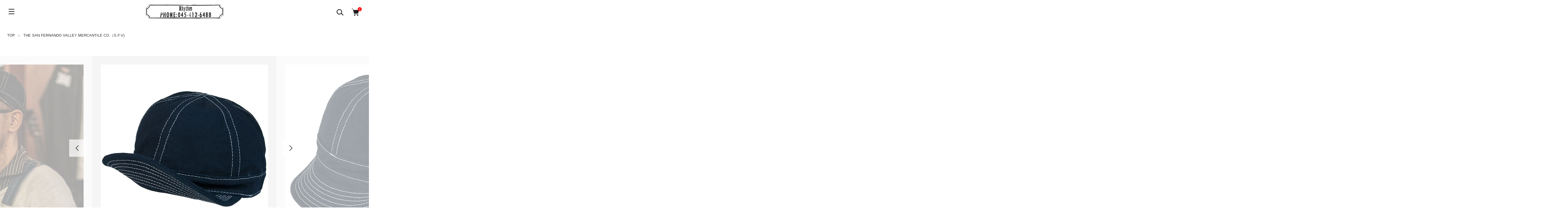

--- FILE ---
content_type: text/html; charset=EUC-JP
request_url: http://rhythmyokohama.com/?pid=126594428
body_size: 18750
content:
<!DOCTYPE html PUBLIC "-//W3C//DTD XHTML 1.0 Transitional//EN" "http://www.w3.org/TR/xhtml1/DTD/xhtml1-transitional.dtd">
<html xmlns:og="http://ogp.me/ns#" xmlns:fb="http://www.facebook.com/2008/fbml" xmlns:mixi="http://mixi-platform.com/ns#" xmlns="http://www.w3.org/1999/xhtml" xml:lang="ja" lang="ja" dir="ltr">
<head>
<meta http-equiv="content-type" content="text/html; charset=euc-jp" />
<meta http-equiv="X-UA-Compatible" content="IE=edge,chrome=1" />
<meta name="viewport" content="width=device-width,initial-scale=1">
<title>SFV MERCANTILE CO. &quot;SIX PANEL WORKMAN CAP IN NAVY DUCK CANVAS&quot; - セレクトショップ  リズム横浜 オンラインストア</title>
<meta name="Keywords" content="SFV MERCANTILE CO. &quot;SIX PANEL WORKMAN CAP IN NAVY DUCK CANVAS&quot;,セレクトショップ,通販,横浜,神奈川,ANACHRONORM,アナクロノーム,BUZZ RICKSON&#039;S,バズリクソンズ,Block Town,ブロックタウン,CAL O LINE,キャル オー ライン,チェスウィック,ENTRY SG,エントリー SG,HEADLIGHT OVERALLS,ヘッドライト,HIGHLAND 2000,ハイランド2000,KEMPEL,ケンペル,Miller,Robert P, Miller,ミラー,MISTER FREEDOM,ミスターフリーダム,Or Glory,オアグローリー,Pub,Top Knot,パブ,トップノット,PIG&amp;ROOSTER,ピッグアンドルースター,RED WING,レッドウイング,RIDING HIGH,ライディング ハイ,Rhythm Original,リズムオリジナル,SALTWATER COWBOY,ソルトウォーター カウボーイ,SUNNY SPORTS,サニースポーツ,SUN SURF,サンサーフ,SUGAR CANE,シュガーケーン,THE SAN FERNANDO VALLEY MERCANTILE CO.,The New England Outerwear Co.,ニューイングランド アウターウェア カンパニー,Velva Sheen,ベルバシーン,VINTAGE WORKS,ヴィンテージワークス,Workers,K&amp;T H MFG Co.,ワーカーズ,Music,Native American Jewelry,インディアンジュエリー,ANTIQUE,VINTAGE,アンティーク,ヴィンテージ,T-shirt,Ｔシャツ,Long sleeve-T,ロングスリーブTシャツ,トレーナー,ニット,Shirts,シャツ,Polo,Shirts,シャツ,Vest,ベスト,Jacket,ジャケット,Outer,アウター,Pants,パンツ,Bag,鞄,Shoes,靴,Hat,帽子,Glasses,メガネ,Socks,靴下,Belt,ベルト,Bangle,バングル,ブレスレット,Wrist watch,腕時計,Wallet,財布,Glove,グローブ,Ring.リング,Tank Top,タンクトップ,SHORTS,ショーツ,MUFFLER,SCARF,STALL,マフラー,スカーフ,ストール" />
<meta name="Description" content="" />
<meta name="Author" content="大滝　達也" />
<meta name="Copyright" content="NiagaraSode" />
<meta http-equiv="content-style-type" content="text/css" />
<meta http-equiv="content-script-type" content="text/javascript" />
<link rel="stylesheet" href="http://rhythmyokohama.com/css/framework/colormekit.css" type="text/css" />
<link rel="stylesheet" href="http://rhythmyokohama.com/css/framework/colormekit-responsive.css" type="text/css" />
<link rel="stylesheet" href="https://img04.shop-pro.jp/PA01026/001/css/5/index.css?cmsp_timestamp=20250828175847" type="text/css" />
<link rel="stylesheet" href="https://img04.shop-pro.jp/PA01026/001/css/5/product.css?cmsp_timestamp=20250828175847" type="text/css" />

<link rel="alternate" type="application/rss+xml" title="rss" href="http://rhythmyokohama.com/?mode=rss" />
<link rel="alternate" media="handheld" type="text/html" href="http://rhythmyokohama.com/?prid=126594428" />
<link rel="shortcut icon" href="https://img04.shop-pro.jp/PA01026/001/favicon.ico?cmsp_timestamp=20250828174802" />
<script type="text/javascript" src="//ajax.googleapis.com/ajax/libs/jquery/1.11.0/jquery.min.js" ></script>
<meta property="og:title" content="SFV MERCANTILE CO. &quot;SIX PANEL WORKMAN CAP IN NAVY DUCK CANVAS&quot; - セレクトショップ  リズム横浜 オンラインストア" />
<meta property="og:description" content="" />
<meta property="og:url" content="http://rhythmyokohama.com?pid=126594428" />
<meta property="og:site_name" content="セレクトショップ  リズム横浜 オンラインストア" />
<meta property="og:image" content="https://img04.shop-pro.jp/PA01026/001/product/126594428.jpg?cmsp_timestamp=20181118161900"/>
<meta name="google-site-verification" content="YX32jzeIgHGHu5fqpG5Vmm6NG7duMb74bn53TfIXl9s" />
<script>
  var Colorme = {"page":"product","shop":{"account_id":"PA01026001","title":"\u30bb\u30ec\u30af\u30c8\u30b7\u30e7\u30c3\u30d7  \u30ea\u30ba\u30e0\u6a2a\u6d5c \u30aa\u30f3\u30e9\u30a4\u30f3\u30b9\u30c8\u30a2"},"basket":{"total_price":0,"items":[]},"customer":{"id":null},"inventory_control":"product","product":{"shop_uid":"PA01026001","id":126594428,"name":"SFV MERCANTILE CO. \"SIX PANEL WORKMAN CAP IN NAVY DUCK CANVAS\"","model_number":"SFV MERCANTILE CO.","stock_num":0,"sales_price":14800,"sales_price_including_tax":16280,"variants":[],"category":{"id_big":1659036,"id_small":0},"groups":[{"id":17621}],"members_price":14800,"members_price_including_tax":16280}};

  (function() {
    function insertScriptTags() {
      var scriptTagDetails = [];
      var entry = document.getElementsByTagName('script')[0];

      scriptTagDetails.forEach(function(tagDetail) {
        var script = document.createElement('script');

        script.type = 'text/javascript';
        script.src = tagDetail.src;
        script.async = true;

        if( tagDetail.integrity ) {
          script.integrity = tagDetail.integrity;
          script.setAttribute('crossorigin', 'anonymous');
        }

        entry.parentNode.insertBefore(script, entry);
      })
    }

    window.addEventListener('load', insertScriptTags, false);
  })();
</script>
<script async src="https://zen.one/analytics.js"></script>
</head>
<body>
<meta name="colorme-acc-payload" content="?st=1&pt=10029&ut=126594428&at=PA01026001&v=20260121073327&re=&cn=24349deefb3d0afd7d3479b331749070" width="1" height="1" alt="" /><script>!function(){"use strict";Array.prototype.slice.call(document.getElementsByTagName("script")).filter((function(t){return t.src&&t.src.match(new RegExp("dist/acc-track.js$"))})).forEach((function(t){return document.body.removeChild(t)})),function t(c){var r=arguments.length>1&&void 0!==arguments[1]?arguments[1]:0;if(!(r>=c.length)){var e=document.createElement("script");e.onerror=function(){return t(c,r+1)},e.src="https://"+c[r]+"/dist/acc-track.js?rev=3",document.body.appendChild(e)}}(["acclog001.shop-pro.jp","acclog002.shop-pro.jp"])}();</script><link href="https://img.shop-pro.jp/tmpl_js/89/slick.css" rel="stylesheet" type="text/css">
<link href="https://img.shop-pro.jp/tmpl_js/89/slick-theme.css" rel="stylesheet" type="text/css">

<div class="l-header is-top" id="js-header-scroll">
  <div class="l-header-main">
    <div class="l-header-main__in">
      <div class="l-header-logo">
        <h1 class="l-header-logo__img"> <a class="l-header-logo__txt" href="./"> <img src="https://img04.shop-pro.jp/PA01026/001/PA01026001.gif?cmsp_timestamp=20250828174802" alt="セレクトショップ  リズム横浜 オンラインストア" /> </a> </h1>
      </div>
      <div class="l-header-search">
        <button class="l-header-search__btn l-header-help__btn js-search-btn"> <img src="https://img.shop-pro.jp/tmpl_img/89/icon-search.svg" alt="検索" /> </button>
        <div class="l-header-search__contents js-search-contents">
          <form action="http://rhythmyokohama.com/" method="GET" class="l-header-search__form">
            <input type="hidden" name="mode" value="srh" />
            <div class="l-header-search__input">
              <input type="text" name="keyword" placeholder="商品検索" />
            </div>
            <button class="l-header-search__submit" type="submit"> <img src="https://img.shop-pro.jp/tmpl_img/89/icon-search.svg" alt="送信" /> </button>
          </form>
        </div>
      </div>
      <div class="l-header-cart">
                <a href="https://dp00010654.shop-pro.jp/cart/proxy/basket?shop_id=PA01026001&shop_domain=rhythmyokohama.com" class="l-header-cart-btn">
          <img src="https://img.shop-pro.jp/tmpl_img/89/icon-cart.svg" alt="カートを見る" />
          <span class="l-header-cart-btn__count">0</span>
        </a>
              </div>
      <button class="l-menu-btn js-navi-open" aria-label="メニュー"> <span></span> <span></span> <span></span> </button>
    </div>
    
    
    <div class="l-main-navi">
      <div class="l-main-navi__wrap">
        <ul class="l-main-navi-list">
                    <li class="l-main-navi-list__item">
            <div class="l-main-navi-list__ttl"> Category </div>
            <button class="l-main-navi-list__link js-toggle-btn"> Category </button>
            <div class="l-dropdown-menu js-toggle-contents">
              <ul class="l-dropdown-menu-list">
                                <li class="l-dropdown-menu-list__item"> <a class="l-dropdown-menu-list__link" href="http://rhythmyokohama.com/?mode=cate&cbid=2642540&csid=0"> BIRDWELL バードウェル  </a> </li>
                                <li class="l-dropdown-menu-list__item"> <a class="l-dropdown-menu-list__link" href="http://rhythmyokohama.com/?mode=cate&cbid=1847277&csid=0"> BUZZ RICKSON'S バズリクソンズ </a> </li>
                                <li class="l-dropdown-menu-list__item"> <a class="l-dropdown-menu-list__link" href="http://rhythmyokohama.com/?mode=cate&cbid=2337588&csid=0"> Button Works ボタンワークス </a> </li>
                                <li class="l-dropdown-menu-list__item"> <a class="l-dropdown-menu-list__link" href="http://rhythmyokohama.com/?mode=cate&cbid=2503905&csid=0"> BARBARIAN バーバリアン </a> </li>
                                <li class="l-dropdown-menu-list__item"> <a class="l-dropdown-menu-list__link" href="http://rhythmyokohama.com/?mode=cate&cbid=1977170&csid=0"> CAL O LINE キャル オー ライン </a> </li>
                                <li class="l-dropdown-menu-list__item"> <a class="l-dropdown-menu-list__link" href="http://rhythmyokohama.com/?mode=cate&cbid=1627312&csid=0"> Champion チャンピオン </a> </li>
                                <li class="l-dropdown-menu-list__item"> <a class="l-dropdown-menu-list__link" href="http://rhythmyokohama.com/?mode=cate&cbid=2822512&csid=0"> gold ゴールド </a> </li>
                                <li class="l-dropdown-menu-list__item"> <a class="l-dropdown-menu-list__link" href="http://rhythmyokohama.com/?mode=cate&cbid=2640624&csid=0"> HAVE A GRATEFUL DAY ハブ ア グレイトフル デイ </a> </li>
                                <li class="l-dropdown-menu-list__item"> <a class="l-dropdown-menu-list__link" href="http://rhythmyokohama.com/?mode=cate&cbid=1883060&csid=0"> HEADLIGHT OVERALLS ヘッドライト </a> </li>
                                <li class="l-dropdown-menu-list__item"> <a class="l-dropdown-menu-list__link" href="http://rhythmyokohama.com/?mode=cate&cbid=2904200&csid=0"> Ill180°/ イルワンエイティー </a> </li>
                                <li class="l-dropdown-menu-list__item"> <a class="l-dropdown-menu-list__link" href="http://rhythmyokohama.com/?mode=cate&cbid=2522297&csid=0"> JACKSON MATISSE ジャクソンマティス </a> </li>
                                <li class="l-dropdown-menu-list__item"> <a class="l-dropdown-menu-list__link" href="http://rhythmyokohama.com/?mode=cate&cbid=2800662&csid=0"> JELADO ジェラード </a> </li>
                                <li class="l-dropdown-menu-list__item"> <a class="l-dropdown-menu-list__link" href="http://rhythmyokohama.com/?mode=cate&cbid=1906763&csid=0"> MISTER FREEDOM ミスターフリーダム </a> </li>
                                <li class="l-dropdown-menu-list__item"> <a class="l-dropdown-menu-list__link" href="http://rhythmyokohama.com/?mode=cate&cbid=1784453&csid=0"> Miller(Robert P, Miller) ミラー </a> </li>
                                <li class="l-dropdown-menu-list__item"> <a class="l-dropdown-menu-list__link" href="http://rhythmyokohama.com/?mode=cate&cbid=630480&csid=0"> Music (Tee, レコード, CD, グッズ等) ミュージック </a> </li>
                                <li class="l-dropdown-menu-list__item"> <a class="l-dropdown-menu-list__link" href="http://rhythmyokohama.com/?mode=cate&cbid=1995274&csid=0"> PIG&ROOSTER ピッグアンドルースター </a> </li>
                                <li class="l-dropdown-menu-list__item"> <a class="l-dropdown-menu-list__link" href="http://rhythmyokohama.com/?mode=cate&cbid=2260717&csid=0"> REMI RELIEF レミレリーフ </a> </li>
                                <li class="l-dropdown-menu-list__item"> <a class="l-dropdown-menu-list__link" href="http://rhythmyokohama.com/?mode=cate&cbid=597694&csid=0"> RIDING HIGH ライディング ハイ </a> </li>
                                <li class="l-dropdown-menu-list__item"> <a class="l-dropdown-menu-list__link" href="http://rhythmyokohama.com/?mode=cate&cbid=168112&csid=0"> Rhythm Original & Local Support オリジナル & ローカルサポート </a> </li>
                                <li class="l-dropdown-menu-list__item"> <a class="l-dropdown-menu-list__link" href="http://rhythmyokohama.com/?mode=cate&cbid=2416189&csid=0"> Royal Navy ロイヤルネイビー </a> </li>
                                <li class="l-dropdown-menu-list__item"> <a class="l-dropdown-menu-list__link" href="http://rhythmyokohama.com/?mode=cate&cbid=2721952&csid=0"> STAR OF HOLLYWOOD スターオブハリウッド </a> </li>
                                <li class="l-dropdown-menu-list__item"> <a class="l-dropdown-menu-list__link" href="http://rhythmyokohama.com/?mode=cate&cbid=1930557&csid=0"> SUN SURF サンサーフ </a> </li>
                                <li class="l-dropdown-menu-list__item"> <a class="l-dropdown-menu-list__link" href="http://rhythmyokohama.com/?mode=cate&cbid=1847714&csid=0"> SUGAR CANE シュガーケーン </a> </li>
                                <li class="l-dropdown-menu-list__item"> <a class="l-dropdown-menu-list__link" href="http://rhythmyokohama.com/?mode=cate&cbid=2199449&csid=0"> TCB jeans TCB ジーンズ </a> </li>
                                <li class="l-dropdown-menu-list__item"> <a class="l-dropdown-menu-list__link" href="http://rhythmyokohama.com/?mode=cate&cbid=1659036&csid=0"> THE SAN FERNANDO VALLEY MERCANTILE CO.（S.F.V) </a> </li>
                                <li class="l-dropdown-menu-list__item"> <a class="l-dropdown-menu-list__link" href="http://rhythmyokohama.com/?mode=cate&cbid=2251478&csid=0"> TAILOR TOYO テーラー東洋 </a> </li>
                                <li class="l-dropdown-menu-list__item"> <a class="l-dropdown-menu-list__link" href="http://rhythmyokohama.com/?mode=cate&cbid=2539403&csid=0"> UNCLE PAULIE'S アンクルポーリーズ </a> </li>
                                <li class="l-dropdown-menu-list__item"> <a class="l-dropdown-menu-list__link" href="http://rhythmyokohama.com/?mode=cate&cbid=1761939&csid=0"> VINTAGE WORKS ヴィンテージワークス </a> </li>
                                <li class="l-dropdown-menu-list__item"> <a class="l-dropdown-menu-list__link" href="http://rhythmyokohama.com/?mode=cate&cbid=2739034&csid=0"> Walt's ワルツ </a> </li>
                                <li class="l-dropdown-menu-list__item"> <a class="l-dropdown-menu-list__link" href="http://rhythmyokohama.com/?mode=cate&cbid=898993&csid=0"> Workers ワーカーズ </a> </li>
                                <li class="l-dropdown-menu-list__item"> <a class="l-dropdown-menu-list__link" href="http://rhythmyokohama.com/?mode=cate&cbid=2465085&csid=0"> WHITES VILLE ホワイツビル </a> </li>
                                <li class="l-dropdown-menu-list__item"> <a class="l-dropdown-menu-list__link" href="http://rhythmyokohama.com/?mode=cate&cbid=1596259&csid=0"> Native American Jewelry インディアンジュエリー </a> </li>
                                <li class="l-dropdown-menu-list__item"> <a class="l-dropdown-menu-list__link" href="http://rhythmyokohama.com/?mode=cate&cbid=2073174&csid=0"> ANTIQUE&VINTAGE アンティーク&ヴィンテージ </a> </li>
                                <li class="l-dropdown-menu-list__item"> <a class="l-dropdown-menu-list__link" href="http://rhythmyokohama.com/?mode=cate&cbid=223971&csid=0"> Other Brand その他のブランド </a> </li>
                                <li class="l-dropdown-menu-list__item"> <a class="l-dropdown-menu-list__link" href="http://rhythmyokohama.com/?mode=cate&cbid=1478873&csid=0"> <font color=#ff0000>SALE</font> </a> </li>
                              </ul>
            </div>
             
          </li>
                              <li class="l-main-navi-list__item">
            <div class="l-main-navi-list__ttl"> Group </div>
            <button class="l-main-navi-list__link js-toggle-btn"> Group </button>
            <div class="l-dropdown-menu js-toggle-contents">
              <ul class="l-dropdown-menu-list">
                                <li class="l-dropdown-menu-list__item"> <a class="l-dropdown-menu-list__link" href="http://rhythmyokohama.com/?mode=grp&gid=17612"> T-shirt Ｔシャツ </a> </li>
                                <li class="l-dropdown-menu-list__item"> <a class="l-dropdown-menu-list__link" href="http://rhythmyokohama.com/?mode=grp&gid=17613"> Long sleeve-T ロングスリーブTシャツ </a> </li>
                                <li class="l-dropdown-menu-list__item"> <a class="l-dropdown-menu-list__link" href="http://rhythmyokohama.com/?mode=grp&gid=17614"> Cut カット（トレーナー、ニット等） </a> </li>
                                <li class="l-dropdown-menu-list__item"> <a class="l-dropdown-menu-list__link" href="http://rhythmyokohama.com/?mode=grp&gid=17615"> Shirts シャツ </a> </li>
                                <li class="l-dropdown-menu-list__item"> <a class="l-dropdown-menu-list__link" href="http://rhythmyokohama.com/?mode=grp&gid=18181"> Vest ベスト </a> </li>
                                <li class="l-dropdown-menu-list__item"> <a class="l-dropdown-menu-list__link" href="http://rhythmyokohama.com/?mode=grp&gid=17617"> Jacket ジャケット </a> </li>
                                <li class="l-dropdown-menu-list__item"> <a class="l-dropdown-menu-list__link" href="http://rhythmyokohama.com/?mode=grp&gid=17618"> Outer アウター </a> </li>
                                <li class="l-dropdown-menu-list__item"> <a class="l-dropdown-menu-list__link" href="http://rhythmyokohama.com/?mode=grp&gid=17619"> Pants パンツ </a> </li>
                                <li class="l-dropdown-menu-list__item"> <a class="l-dropdown-menu-list__link" href="http://rhythmyokohama.com/?mode=grp&gid=17622"> Bag 鞄 </a> </li>
                                <li class="l-dropdown-menu-list__item"> <a class="l-dropdown-menu-list__link" href="http://rhythmyokohama.com/?mode=grp&gid=17620"> Shoes 靴 </a> </li>
                                <li class="l-dropdown-menu-list__item"> <a class="l-dropdown-menu-list__link" href="http://rhythmyokohama.com/?mode=grp&gid=17621"> Hat 帽子 </a> </li>
                                <li class="l-dropdown-menu-list__item"> <a class="l-dropdown-menu-list__link" href="http://rhythmyokohama.com/?mode=grp&gid=17624"> Glasses メガネ </a> </li>
                                <li class="l-dropdown-menu-list__item"> <a class="l-dropdown-menu-list__link" href="http://rhythmyokohama.com/?mode=grp&gid=17625"> Socks 靴下 </a> </li>
                                <li class="l-dropdown-menu-list__item"> <a class="l-dropdown-menu-list__link" href="http://rhythmyokohama.com/?mode=grp&gid=17626"> Belt ベルト </a> </li>
                                <li class="l-dropdown-menu-list__item"> <a class="l-dropdown-menu-list__link" href="http://rhythmyokohama.com/?mode=grp&gid=87335"> Bangle バングル(ブレスレット) </a> </li>
                                <li class="l-dropdown-menu-list__item"> <a class="l-dropdown-menu-list__link" href="http://rhythmyokohama.com/?mode=grp&gid=17629"> Wallet 財布 </a> </li>
                                <li class="l-dropdown-menu-list__item"> <a class="l-dropdown-menu-list__link" href="http://rhythmyokohama.com/?mode=grp&gid=45825"> SHORTS ショーツ </a> </li>
                                <li class="l-dropdown-menu-list__item"> <a class="l-dropdown-menu-list__link" href="http://rhythmyokohama.com/?mode=grp&gid=532328"> APRON エプロン </a> </li>
                                <li class="l-dropdown-menu-list__item"> <a class="l-dropdown-menu-list__link" href="http://rhythmyokohama.com/?mode=grp&gid=17631"> Other items その他のアイテム </a> </li>
                              </ul>
            </div>
             
          </li>
                            </ul>
        
        
        <div class="l-header-help">
          <div class="l-header-help-box">
            <ul class="l-header-help-list">
              <li class="l-header-help-list__item"> <a class="l-header-help-list__link" href="http://rhythmyokohama.com/?mode=sk">配送・送料について</a> </li>
              <li class="l-header-help-list__item"> <a class="l-header-help-list__link" href="http://rhythmyokohama.com/?mode=sk#return">返品について</a> </li>
              <li class="l-header-help-list__item"> <a class="l-header-help-list__link" href="http://rhythmyokohama.com/?mode=sk#payment">お支払い方法について</a> </li>
              <li class="l-header-help-list__item"> <a class="l-header-help-list__link" href="http://rhythmyokohama.com/?mode=sk#info">特定商取引法に基づく表記</a> </li>
              <li class="l-header-help-list__item"> <a class="l-header-help-list__link" href="http://rhythmyokohama.com/?mode=privacy">プライバシーポリシー</a> </li>
            </ul>
            <ul class="l-header-help-list">
                            <li class="l-header-help-list__item"> <a class="l-header-help-list__link" href="http://rhythmyokohama.blogspot.jp/">ブログ</a> </li>
                                          <li class="l-header-help-list__item"> <a class="l-header-help-list__link" href="http://rhythmyokohama.com/?mode=rss">RSS</a> </li>
              <li class="l-header-help-list__item"> <a class="l-header-help-list__link" href="http://rhythmyokohama.com/?mode=atom">ATOM</a> </li>
              <li class="l-header-help-list__item"> <a class="l-header-help-list__link" href="https://dp00010654.shop-pro.jp/customer/inquiries/new">お問い合わせ</a> </li>
            </ul>
            <ul class="l-header-help-list">
              <li class="l-header-help-list__item"> <a class="l-header-help-list__link" href="http://rhythmyokohama.com/?mode=myaccount">マイアカウント</a> </li>
                                                        <li class="l-header-help-list__item"> <a class="l-header-help-list__link" href="https://dp00010654.shop-pro.jp/customer/signup/new">会員登録</a> </li>
                            <li class="l-header-help-list__item"> <a class="l-header-help-list__link" href="http://rhythmyokohama.com/?mode=login&shop_back_url=http%3A%2F%2Frhythmyokohama.com%2F">ログイン</a> </li>
                                        </ul>
          </div>
          <ul class="l-header-sns-list">
                        <li class="l-header-sns-list__item"> <a href="https://instagram.com/rhythm_otaki" target="_blank"> <i class="icon-lg-b icon-instagram" aria-label="instagram"></i> </a> </li>
                                    <li class="l-header-sns-list__item"> <a href="https://facebook.com/Rhythm045" target="_blank"> <i class="icon-lg-b icon-facebook" aria-label="Facebook"></i> </a> </li>
                                              </ul>
        </div>
         
      </div>
    </div>
    
    
    <div class="l-main-navi__overlay"></div>
  </div>
   
</div>
 

<div class="l-main is-product"> <link href="https://img.shop-pro.jp/tmpl_js/89/magnific-popup.css" rel="stylesheet" type="text/css">

<div class="c-breadcrumbs u-container">
  <ul class="c-breadcrumbs-list">
    <li class="c-breadcrumbs-list__item"> <a href="./"> TOP </a> </li>
        <li class="c-breadcrumbs-list__item"> <a href="?mode=cate&cbid=1659036&csid=0"> THE SAN FERNANDO VALLEY MERCANTILE CO.（S.F.V) </a> </li>
          </ul>
</div>
 


<div class="cart_in_modal cart_modal__close" style="display: none;">
  <div class="cart_in_modal__outline not_bubbling">
    <label class="cart_modal__close cart_in_modal__close-icon"> </label>
    <p class="cart_in_modal__heading"> こちらの商品が<br class="sp-br">
      カートに入りました </p>
    <div class="cart_in_modal__detail">       <div class="cart_in_modal__image-wrap"> <img src="https://img04.shop-pro.jp/PA01026/001/product/126594428.jpg?cmsp_timestamp=20181118161900" alt="" class="cart_in_modal__image" /> </div>
            <p class="cart_in_modal__name"> SFV MERCANTILE CO. "SIX PANEL WORKMAN CAP IN NAVY DUCK CANVAS" </p>
    </div>
    <div class="cart_in_modal__button-wrap">
      <form name="cart_view_with_async" method="POST" action="https://dp00010654.shop-pro.jp/cart/proxy/basket?shop_id=PA01026001&shop_domain=rhythmyokohama.com">
        <input type="hidden" name="reference_token" value="248d3722b008469aaf415ea15551a10b"><input type="hidden" name="shop_id" value="PA01026001"><input type="hidden" name="shop_domain" value="rhythmyokohama.com">
      </form>
      <button class="cart_view_with_async cart_in_modal__button cart_in_modal__button--solid">かごの中身を見る</button>
      <p class="cart_modal__close cart_in_modal__text-link">ショッピングを続ける</p>
    </div>
  </div>
</div>
<div class="cart_in_error_modal cart_in_error__close" style="display: none;">
  <div class="cart_in_modal__outline not_bubbling">
    <label class="cart_in_error__close cart_in_modal__close-icon"> </label>
    <p class="cart_in_error_message cart_in_error_modal__heading"></p>
    <div class="cart_in_modal__button-wrap">
      <button class="cart_in_error__close cart_in_modal__button cart_in_modal__button--solid">ショッピングを続ける</button>
    </div>
  </div>
</div>



<div class="p-product">
  <form name="product_form" method="post" action="https://dp00010654.shop-pro.jp/cart/proxy/basket/items/add">
    <div class="p-product-main"> 
      
      <div class="p-product-img">
        <div class="p-product-img__main c-slider-thema js-images-slider">
          <div class="p-product-img__main-item u-square-img">
            <a href="https://img04.shop-pro.jp/PA01026/001/product/126594428.jpg?cmsp_timestamp=20181118161900" class="js-popup-item">
                              <img src="https://img04.shop-pro.jp/PA01026/001/product/126594428.jpg?cmsp_timestamp=20181118161900" alt="" />
                          </a>
          </div>
                                                    <div class="p-product-img__main-item u-square-img">
                  <a href="https://img04.shop-pro.jp/PA01026/001/product/126594428_o1.jpg?cmsp_timestamp=20171219193616" class="js-popup-item">
                    <img src="https://img04.shop-pro.jp/PA01026/001/product/126594428_o1.jpg?cmsp_timestamp=20171219193616" alt="" />
                  </a>
                </div>
                                                        <div class="p-product-img__main-item u-square-img">
                  <a href="https://img04.shop-pro.jp/PA01026/001/product/126594428_o2.jpg?cmsp_timestamp=20171219193616" class="js-popup-item">
                    <img src="https://img04.shop-pro.jp/PA01026/001/product/126594428_o2.jpg?cmsp_timestamp=20171219193616" alt="" />
                  </a>
                </div>
                                                        <div class="p-product-img__main-item u-square-img">
                  <a href="https://img04.shop-pro.jp/PA01026/001/product/126594428_o3.jpg?cmsp_timestamp=20171219193616" class="js-popup-item">
                    <img src="https://img04.shop-pro.jp/PA01026/001/product/126594428_o3.jpg?cmsp_timestamp=20171219193616" alt="" />
                  </a>
                </div>
                                                                                                                                                                                                                                                                                                                                                                                                                                                                                                                                                                                                                                                                                                                                                                                                                                                                                                                                                                                                                                                                                                                                                                                                                                                                                        </div>

                  <div class="p-product-img__thumb">
            <ul class="p-product-thumb-list">
                              <li class="p-product-thumb-list__item">
                  <div class="p-product-thumb-list__img u-square-img"> <img src="https://img04.shop-pro.jp/PA01026/001/product/126594428.jpg?cmsp_timestamp=20181118161900" alt="" /> </div>
                </li>
                                                              <li class="p-product-thumb-list__item">
                    <div class="p-product-thumb-list__img u-square-img"> <img src="https://img04.shop-pro.jp/PA01026/001/product/126594428_o1.jpg?cmsp_timestamp=20171219193616" alt="" /> </div>
                  </li>
                                                                <li class="p-product-thumb-list__item">
                    <div class="p-product-thumb-list__img u-square-img"> <img src="https://img04.shop-pro.jp/PA01026/001/product/126594428_o2.jpg?cmsp_timestamp=20171219193616" alt="" /> </div>
                  </li>
                                                                <li class="p-product-thumb-list__item">
                    <div class="p-product-thumb-list__img u-square-img"> <img src="https://img04.shop-pro.jp/PA01026/001/product/126594428_o3.jpg?cmsp_timestamp=20171219193616" alt="" /> </div>
                  </li>
                                                                                                                                                                                                                                                                                                                                                                                                                                                                                                                                                                                                                                                                                                                                                                                                                                                                                                                                                                                                                                                                                                                                                                                                                                                                                                                                                                                                                                                                              </ul>
          </div>
              </div>
       
       
      
      
      <div class="p-product-info">
        <h2 class="p-product-info__ttl"> SFV MERCANTILE CO. "SIX PANEL WORKMAN CAP IN NAVY DUCK CANVAS" </h2>
        <div class="p-product-info__id"> SFV MERCANTILE CO. </div>
                  <div class="p-product-info__ex"> アメリカ製のネイビーダック生地を使用した6パネルワークマンキャップ MADE IN THE USA </div>
         </div>
       
      
      
      <div class="p-product-price">
                          <div class="p-product-price__sell"> 14,800円(税抜) </div>
                      </div>
       
      
       
       
       
      
       
       
       
      
       
       
       
      
      
      <div class="p-product-form">         <div class="p-product-form-btn">
          <div class="p-product-form-btn__cart">                         <button class="c-btn-cart is-soldout" type="button" disabled="disabled"> Sold Out </button>
                                     </div>
          <div class="p-product-form-btn__favorite"> <button type="button" class="c-btn-cart is-favorite"  data-favorite-button-selector="DOMSelector" data-product-id="126594428" data-added-class="is-added">
            <svg role="img" aria-hidden="true">
              <use xlink:href="#heart"></use>
            </svg>
            Favorite
            </button>
          </div>
        </div>
      </div>
       
      
      
      <ul class="p-product-link-list">
        <li class="p-product-link-list__item"> <a href="http://rhythmyokohama.com/?mode=sk#return">返品について</a> </li>
        <li class="p-product-link-list__item"> <a href="http://rhythmyokohama.com/?mode=sk#info">特定商取引法に基づく表記</a> </li>
        <li class="p-product-link-list__item"> <a href="https://dp00010654.shop-pro.jp/customer/products/126594428/inquiries/new">この商品について問い合わせる</a> </li>
      </ul>
       
      
      
      <ul class="p-product-sns-list">
        <li class="p-product-sns-list__item"> <div class="line-it-button" data-lang="ja" data-type="share-a" data-ver="3"
                         data-color="default" data-size="small" data-count="false" style="display: none;"></div>
                       <script src="https://www.line-website.com/social-plugins/js/thirdparty/loader.min.js" async="async" defer="defer"></script> </li>
        <li class="p-product-sns-list__item"> <div id="fb-root"></div><script async defer crossorigin="anonymous" src="https://connect.facebook.net/ja_JP/sdk.js#xfbml=1&version=v19.0"></script><div class="fb-share-button" data-href="http://rhythmyokohama.com/?pid=126594428" data-layout="button_count" data-size="small" data-lazy="false"></div> </li>
        <li class="p-product-sns-list__item"> <a href="https://twitter.com/share" class="twitter-share-button" data-url="http://rhythmyokohama.com/?pid=126594428" data-text="" data-lang="ja" >ツイート</a>
<script charset="utf-8">!function(d,s,id){var js,fjs=d.getElementsByTagName(s)[0],p=/^http:/.test(d.location)?'http':'https';if(!d.getElementById(id)){js=d.createElement(s);js.id=id;js.src=p+'://platform.twitter.com/widgets.js';fjs.parentNode.insertBefore(js,fjs);}}(document, 'script', 'twitter-wjs');</script> </li>
      </ul>
       
    </div>
    <div class="p-product-detail"> 
       
            <div class="p-product-explain">
        <div class="u-container">
          <h3 class="p-product__ttl"> Detail </h3>
          <div class="p-product-explain__body"> <img src="https://2.bp.blogspot.com/-yUg9WTi8D9E/WjEMSWZ-92I/AAAAAAAAHaQ/15E3MPvZyhUns40cFVYBjMg60Xsii0bOwCEwYBhgL/s640/20171213-1.jpg" alt=ザ サンフェルナンド マーカンタイル カンパニー　ハット　　通販　コーデ　着こなし" width="700"><br />
SFV MERCANTILE CO. "SIX PANEL WORKMAN CAP IN NAVY DUCK CANVAS"<br />
アメリカ製のブラウンダック生地を使用した6パネルワークマンキャップです。<br />
クラウンの裏地とスベリにソルトアンドペッパーといわれる杢生地を使用。<br />
バックで調整するバックルはアンティークのデッドストックを使用しています。<br />
ステッチで使用してる糸は当時と同じ綿糸を、改良に改良をを重ねたツバは形がきまり易く、丸めたり折りたみが出来、手洗いも可能です。<br />
インナーはTHE SAN FERNANDO VALLEY MERCANTILE CO.とMade in USAのラベルがプリントされています。<br />
※細心の注意払って1点1点職人の手作業により生産されています。<br />
ステッチや形状、サイズなど若干の違いがあり、2つとして同じ物はありません。<br />
それぞれ独特の作品として捉えて頂ければと思います。<br />
<br />
SIZE XL(60cmまで), MADE IN THE USA<br />
<br />
THE SAN FERNANDO VALLEY MERCANTILE CO./サンフェルナンドバレー・マーカンタイル<br />
2010年よりカリフォルニア州ロサンゼルスのサンフェルナンドバレーを拠点にWarren Schummerにより設立。<br />
ウォーレン氏本人が1930-70年代までのヴィンテージワーク物を専門とするヴィンテージディーラーでそれらのアイテムにインスパイアされた商品を製作しています。<br />
SFV MERCANTILEのブランドネームからワークキャップのBEAR BRAND等があります。<br />
生産はアメリカ製でハンドメイドにこだわり、デッドストックの生地や世界でも評価の高い日本の生地等も使用しています。 </div>
        </div>
      </div>
       
      
      
      <div class="p-product-other"> 
         
         
         
        
         
         
         
      </div>
    </div>
    <input type="hidden" name="user_hash" value="0ae423336bc7d16a4529d8b289e3b962"><input type="hidden" name="members_hash" value="0ae423336bc7d16a4529d8b289e3b962"><input type="hidden" name="shop_id" value="PA01026001"><input type="hidden" name="product_id" value="126594428"><input type="hidden" name="members_id" value=""><input type="hidden" name="back_url" value="http://rhythmyokohama.com/?pid=126594428"><input type="hidden" name="reference_token" value="248d3722b008469aaf415ea15551a10b"><input type="hidden" name="shop_domain" value="rhythmyokohama.com">
  </form>
</div>


<script type="text/javascript">
  $(document).on("ready", function() {
    var slider = ".js-images-slider";
    var thumbnailItem = ".p-product-thumb-list__item";

    $(thumbnailItem).each(function() {
      var index = $(thumbnailItem).index(this);
      $(this).attr("data-index",index);
    });

    $(slider).on('init',function(slick) {
      var index = $(".slide-item.slick-slide.slick-current").attr("data-slick-index");
      $(thumbnailItem+'[data-index="'+index+'"]').addClass("is-current");
    });

    $(slider).slick( {
      autoplay: false,
      arrows: true,
      infinite: true
    });

    $(thumbnailItem).on('click',function() {
      var index = $(this).attr("data-index");
      $(slider).slick("slickGoTo",index,false);
    });

    $(slider).on('beforeChange',function(event,slick, currentSlide,nextSlide){
      $(thumbnailItem).each(function() {
        $(this).removeClass("is-current");
      });
      $(thumbnailItem+'[data-index="'+nextSlide+'"]').addClass("is-current");
      });
  });
</script>

<script type="text/javascript">
  $(document).on('ready', function() {
    $(".js-review-slider").slick({
      autoplay: false,
      autoplaySpeed: 3000,
      arrows: true,
      dots: false,
      infinite: true,
      slidesToShow: 1,
      slidesToScroll: 1,
    });
  });
</script>

<script src="https://img.shop-pro.jp/tmpl_js/89/jquery.magnific-popup.min.js"></script>
<script type="text/javascript">
  $(document).ready(function() {
    $('.js-popup-item').magnificPopup({
      type: 'image',
      removalDelay: 300,
      gallery: {
      enabled:true
      },
      closeMarkup: '<button title="%title%" type="button" class="mfp-close"><img src="https://img.shop-pro.jp/tmpl_img/89/icon-close.svg" alt="close" width="15" class="mfp-close" /></button>',
      callbacks: {
        open: function() {
          closeBtn();
        },
      }
    });
    $('.js-popup').magnificPopup({
      type: 'image',
      removalDelay: 300,
      gallery: {
        enabled:true
      },
      closeMarkup: '<button title="%title%" type="button" class="mfp-close"><img src="https://img.shop-pro.jp/tmpl_img/89/icon-close.svg" alt="close" width="15" class="mfp-close" /></button>',
      callbacks: {
        open: function() {
          closeBtn();
        },
      }
    });
    $('.js-popup-inline').magnificPopup({
      type: 'inline',
      closeMarkup: '<button title="%title%" type="button" class="mfp-close"><img src="https://img.shop-pro.jp/tmpl_img/89/icon-close-black.svg" alt="close" width="15" class="mfp-close" /></button>',
      callbacks: {
        open: function() {
          closeBtn();
        },
      }
    });
  });
  function closeBtn(){
    $('.close-btn').on('click',function(){
      $('.popup-img').magnificPopup('close');
    });
  }
</script>

<script>
var reservedWindowWidth = -1;
$(function(){
  function window_size_switch_func() {
    if($(window).width() >= 768 && reservedWindowWidth < 768) {
      // product option switch -> table
      $('#prd-opt-table').html($('.prd-opt-table').html());
      $('#prd-opt-table table').addClass('table table-bordered');
      $('#prd-opt-select').empty();
      setTimeout(updatePriceWithOptions,30);
    }
    else if($(window).width() < 768 && reservedWindowWidth >= 768){
      // product option switch -> select
      $('#prd-opt-table').empty();
      if($('#prd-opt-select > *').size() == 0) {
        $('#prd-opt-select').append($('.prd-opt-select').html());
        setTimeout(updatePriceWithOptions,30);
      }
    }
  }
  window_size_switch_func();

  $(window).resize(function () {
    if(reservedWindowWidth == -1){
      reservedWindowWidth = $(window).width();
      return;
    }
    window_size_switch_func();
    reservedWindowWidth = $(window).width();
  });
});
</script>

<script>
window.addEventListener("DOMContentLoaded",e=>{
  updatePriceWithOptions();
});
function updatePriceWithOptions(e,forceTarget){
  }
function setOptionValueToTemplate(op){
  if(typeof(op.sales) === "undefined"){return;}
  document.querySelector(priceDisplaySelector).innerHTML = op.sales;

  if(typeof(op.regular_price) !== "undefined" && document.querySelector(regularPriceDisplaySelector)){
    document.querySelector(regularPriceDisplaySelector).innerHTML = op.regular_price;
  }
  if(typeof(op.discount_rate) !== "undefined" && document.querySelector(offRateDisplaySelector)){
    document.querySelector(offRateDisplaySelector).innerHTML = op.discount_rate;
  }

  if(typeof(op.discount_flg) !== "undefined" && op.discount_flg == 1){
    if(typeof(op.regular_price) !== "undefined" && document.querySelector(optionsRegularPriceDisplaySelector)){
      document.querySelector(optionsRegularPriceDisplaySelector).innerHTML = optionsRegularPriceString.replace("%%",op.regular_price);
      document.querySelector(optionsRegularPriceDisplaySelector).style.display = "block";
    }
    if(typeof(op.discount_rate) !== "undefined" && document.querySelector(optionsOffRateDisplaySelector)){
      document.querySelector(optionsOffRateDisplaySelector).innerHTML = optionsDiscountRateString.replace("%%",op.discount_rate);
      document.querySelector(optionsOffRateDisplaySelector).style.display = "block";
    }
  }
  else
  {
    if(document.querySelector(optionsRegularPriceDisplaySelector)){
      document.querySelector(optionsRegularPriceDisplaySelector).style.display = "none";
    }
    if(document.querySelector(optionsOffRateDisplaySelector)){
      document.querySelector(optionsOffRateDisplaySelector).style.display = "none";
    }
  }
}
</script> </div>
 
<div class="l-bottom">     
  
      
  
  
      <div class="p-shopguide">
    <h2 class="c-ttl-main"> Shopping Guide </h2>
    <div class="p-shopguide__wrap">
      <div class="u-container">
        <div class="p-shopguide-wrap">           <div class="p-shopguide-column">
            <div class="p-shopguide-box">
              <h3 class="p-shopguide-box__ttl"> 配送・送料について </h3>
              <dl class="p-shopguide-txt">
                                <dt class="p-shopguide__ttl"> ヤマト運輸 宅急便 </dt>
                <dd class="p-shopguide__body">                   ・全国一律500円(沖縄県は1000円)+tax<br />
・税抜10,000円以上お買い上げのお客様は全国無料<br />
・一部離島にお住まいの方のみ送料不特定の為、「運賃着払い」を適用させて頂く場合がございます。  </dd>
                                <dt class="p-shopguide__ttl"> EMS(International orders) </dt>
                <dd class="p-shopguide__body">                   If the shipping fee is not included in the product price, we will recalculate and send you a separate invoice for shipping.<br />
Please kindly follow the additional procedure.<br />
Shipping costs are based on EMS rates listed here:<br />
https://www.post.japanpost.jp/int/charge/list/ems_all_en.html </dd>
                              </dl>
            </div>
             
          </div>
           
                    <div class="p-shopguide-column">
            <div class="p-shopguide-box">
              <h3 class="p-shopguide-box__ttl"> 返品について </h3>
              <dl class="p-shopguide-txt">
                                <dt class="p-shopguide__ttl"> 不良品 </dt>
                <dd class="p-shopguide__body"> 商品の品質には万全を期しておりますが、万一商品が破損・汚損、またご注文と異なる場合は、<br />
恐れ入りますが到着後3日以内にご連絡ください。<br />
送料は弊社負担にて、すみやかに交換させていただきます。<br />
また、同等品が在庫にない場合は、ご返金させていただきます。<br />
※お客様の都合によるご返品は受け付けておりません。<br />
サイズ交換などは、こちらの出来る限り対応はさせていただきますので、ご要望は別途ご相談下さい。045-412-6488(12:00-21:00) </dd>
                                                <dt class="p-shopguide__ttl"> 返品期限 </dt>
                <dd class="p-shopguide__body"> 到着より3日後までにお電話にてご連絡下さい。<br />
※基本的にお客様の都合によるご返品は受け付けておりません。<br />
サイズ交換などは、こちらの出来る限り対応はさせていただきますので、ご要望は別途ご相談下さい。045-412-6488(12:00-21:00) </dd>
                                                <dt class="p-shopguide__ttl"> 返品送料 </dt>
                <dd class="p-shopguide__body"> 弊社都合によるご返品・交換の場合、かかる送料・手数料は弊社が負担いたします。 </dd>
                              </dl>
            </div>
             
          </div>
           
          
                    <div class="p-shopguide-column">
            <div class="p-shopguide-box">
              <h3 class="p-shopguide-box__ttl"> お支払い方法について </h3>
              <dl class="p-shopguide-txt">
                                <dt class="p-shopguide__ttl"> PayPal(各種クレジットカード対応) </dt>
                <dd class="p-shopguide__body">                                     Customers residing overseas, please make payments using PayPal. </dd>
                                <dt class="p-shopguide__ttl"> 商品代引き(代金引換) </dt>
                <dd class="p-shopguide__body">                                     商品合計<br />
1万円未満 330円(本体価格300円 消費税等30円)<br />
1万円以上～3万円未満 440円(本体価格400円 消費税等40円)<br />
3万円以上～10万円未満 660円(本体価格600円 消費税等60円)<br />
10万円以上～30万円まで 1,100円(本体価格1,000円 消費税等100円)<br />
※ヤマト運輸株式会社の宅急便コレクトサービスの御利用になります。<br />
（現金、クレジットカード、デビッドカードをご利用になれます）<br />
※注文をされた時点で契約となります、稀に商品を引き取らない方がいますが、そういった悪質な場合は支払い総額の50％を違約金として請求し、支払いがない場合は簡易裁判所に提訴致します。  </dd>
                                <dt class="p-shopguide__ttl"> 銀行振込 </dt>
                <dd class="p-shopguide__body">                                     金融機関名 三井住友銀行  <br />
支店名 横浜駅前支店<br />
口座種別 普通<br />
口座番号 7263613 <br />
口座名義 オオタキ タツヤ<br />
<br />
お振込みはオーダーから3日以内にお願いします。<br />
オーダーから3日間にご入金がない場合、キャンセル致します。<br />
*振り込み手数料の負担をお願い致します。 </dd>
                                <dt class="p-shopguide__ttl"> クロネコwebコレクト(クレジットカード、コンビニ他) </dt>
                <dd class="p-shopguide__body">                                     クレジットカード、コンビニ（オンライン）、電子マネー、ネットバンキングがご利用になれます。<br />
Customers residing overseas, including forwarding companies, please make payments via PayPal. </dd>
                              </dl>
            </div>
             
          </div>
           
           </div>
         
      </div>
       
    </div>
     
  </div>
   
  
</div>


<div class="l-footer">
  <div class="u-container">
    <div class="l-footer-main">
      <div class="l-footer-shopinfo">
        <div class="l-footer-shopinfo__logo"> <a href="./"> <img src="https://img04.shop-pro.jp/PA01026/001/PA01026001.gif?cmsp_timestamp=20250828174802" alt="セレクトショップ  リズム横浜 オンラインストア" /> </a> </div>
        <ul class="l-footer-sns-list u-opa">
                    <li class="l-footer-sns-list__item"> <a href="https://instagram.com/rhythm_otaki" target="_blank"> <i class="icon-lg-b icon-instagram" aria-label="instagram"></i> </a> </li>
                              <li class="l-footer-sns-list__item"> <a href="https://facebook.com/Rhythm045" target="_blank"> <i class="icon-lg-b icon-facebook" aria-label="Facebook"></i> </a> </li>
                                      </ul>
      </div>
      
      
      <div class="l-footer-navi">
        <ul class="l-footer-navi-list">
          <li class="l-footer-navi-list__item"> <a class="l-footer-navi-list__link" href="http://rhythmyokohama.com/?mode=sk">配送・送料について</a> </li>
          <li class="l-footer-navi-list__item"> <a class="l-footer-navi-list__link" href="http://rhythmyokohama.com/?mode=sk#return">返品について</a> </li>
          <li class="l-footer-navi-list__item"> <a class="l-footer-navi-list__link" href="http://rhythmyokohama.com/?mode=sk#payment">お支払い方法について</a> </li>
          <li class="l-footer-navi-list__item"> <a class="l-footer-navi-list__link" href="http://rhythmyokohama.com/?mode=sk#info">特定商取引法に基づく表記</a> </li>
          <li class="l-footer-navi-list__item"> <a class="l-footer-navi-list__link" href="http://rhythmyokohama.com/?mode=privacy">プライバシーポリシー</a> </li>
        </ul>
        <ul class="l-footer-navi-list">
                    <li class="l-footer-navi-list__item"> <a class="l-footer-navi-list__link" href="http://rhythmyokohama.blogspot.jp/">ショップブログ</a> </li>
                              <li class="l-footer-navi-list__item"> <a class="l-footer-navi-list__link" href="http://rhythmyokohama.com/?mode=rss"> RSS </a> </li>
          <li class="l-footer-navi-list__item"> <a class="l-footer-navi-list__link" href="http://rhythmyokohama.com/?mode=atom"> ATOM </a> </li>
        </ul>
        <ul class="l-footer-navi-list">
          <li class="l-footer-navi-list__item"> <a class="l-footer-navi-list__link" href="http://rhythmyokohama.com/?mode=myaccount">マイアカウント</a> </li>
                                        <li class="l-footer-navi-list__item"> <a class="l-footer-navi-list__link" href="https://dp00010654.shop-pro.jp/customer/signup/new">会員登録</a> </li>
                    <li class="l-footer-navi-list__item"> <a class="l-footer-navi-list__link" href="http://rhythmyokohama.com/?mode=login&shop_back_url=http%3A%2F%2Frhythmyokohama.com%2F">ログイン</a> </li>
                              <li class="l-footer-navi-list__item"> <a class="l-footer-navi-list__link" href="https://dp00010654.shop-pro.jp/cart/proxy/basket?shop_id=PA01026001&shop_domain=rhythmyokohama.com">カートを見る</a> </li>
          <li class="l-footer-navi-list__item"> <a class="l-footer-navi-list__link" href="https://dp00010654.shop-pro.jp/customer/inquiries/new">お問い合わせ</a> </li>
        </ul>
      </div>
       
      
            <div class="l-footer-qr"> <img src="https://img04.shop-pro.jp/PA01026/001/qrcode.jpg?cmsp_timestamp=20250828174802" class="p-global-footer__qr-code u-visible--tablet"> </div>
       </div>
    
    
<div class="l-footer-other">
  <div class="l-copyright">
    <div class="l-copyright__txt"> 
      リズム横浜 Copyright (C) 2001-2025 Niagara Sword All Rights Reserved.
    </div>
  </div>
</div>
   
</div>
 

<script src="https://img.shop-pro.jp/tmpl_js/89/what-input.js"></script> 
<script src="https://img.shop-pro.jp/tmpl_js/89/jquery.biggerlink.min.js"></script> 
<script src="https://img.shop-pro.jp/tmpl_js/89/scroll-animation.js"></script> 
<script type="text/javascript">
$(document).ready(function() {
  headerFix();
  hamburgerMenu();
  toggleBtn();
  searchBtn();
  sortSwitch();
});

//ヘッダー固定
function headerFix() {
  $(window).on("load scroll", function() {
    var value = $(this).scrollTop();
    if ( value > 0) {
      $(".l-header").addClass("is-fixed");
    } else {
      $(".l-header").removeClass("is-fixed");
    }
  });
  $(window).on("load resize", function() {
    var headerHight = $(".l-header").innerHeight();
    $(".l-main").css("margin-top",headerHight+"px");
  });
}

//ハンバーガーメニュー
function hamburgerMenu() {
  $(".js-navi-open").on('click',function() {
    $(".js-search-btn").removeClass("is-on");
    $(".js-search-contents").removeClass("is-on");
    $(".l-main-navi").toggleClass("is-open");
    $(".l-main-navi__overlay").toggleClass("is-on");
    $(".l-menu-btn").toggleClass("is-on");

    if ($('html').hasClass("js-scroll-prevent")) {
      $('html').removeClass('js-scroll-prevent');
    } else {
      $('html').addClass('js-scroll-prevent');
    }
  });

  $(".l-main-navi a").on('click',function() {
    $(".js-search-btn").removeClass("is-on");
    $(".js-search-contents").removeClass("is-on");
    $(".l-main-navi").removeClass("is-open");
    $(".l-main-navi__overlay").removeClass("is-on");
    $(".l-menu-btn").removeClass("is-on");

    $('html').removeClass('js-scroll-prevent');
  });
}

//トグルボタン
function toggleBtn() {
  $(".js-toggle-btn").off("click");
  $(".js-toggle-btn").on("click",function() {
    $(this).toggleClass("is-on");
    $(this).next(".js-toggle-contents").slideToggle("200");
  });
}

//検索ボタン
function searchBtn() {
  $(".js-search-btn").on('click',function() {
    $('html').removeClass('js-scroll-prevent');
    if ($(this).hasClass("is-on")) {
      $(this).removeClass("is-on");
      $(".js-search-contents").removeClass("is-on");
    } else {
      $(this).addClass("is-on");
      $(".js-search-contents").addClass("is-on");
      $(".js-navi-open").removeClass("is-on");
      $('.l-header-search__input input[type="text"]').focus();
      $(".l-main-navi").removeClass("is-open");
      $(".l-main-navi__overlay").removeClass("is-on");
      $(".l-menu-btn").removeClass("is-on");
    }
      return false;
  });
  //範囲外のクリック処理
  $(document).on('click', function(e) {
    if(!$(e.target).is('.js-search-contents,.l-header-search__form input,.l-header-search__form button')) {
      $('.js-search-btn').removeClass('is-on');
      $('.js-search-contents').removeClass('is-on');
    }
  });
}

// 商品一覧のソートを切り替える
function sortSwitch() {
  $('.js-sort-switch').on('change', function () {
    location.href = $(this).val();
 });
}
</script> 
<script src="https://img.shop-pro.jp/tmpl_js/89/slick.min.js"></script> 
<script type="text/javascript">
$(document).on('ready', function() {
  $(".js-favorite-slider").slick({
    autoplay: false,
    autoplaySpeed: 3000,
    arrows: true,
    dots: false,
    infinite: true,
    slidesToShow: 6,
    slidesToScroll: 1,
    responsive: [
      {
        breakpoint: 1030,
        settings: {
          slidesToShow: 5,
          slidesToScroll: 1,
        }
      },
　　　　{
        breakpoint: 768,
        settings: {
          slidesToShow: 3,
          slidesToScroll: 1,
        }
      }
    ]
  });
});
</script> 
<script type="text/javascript">
$(document).ready(function() {
  $(".js-bigger").biggerlink();
});
</script> 
<svg xmlns="http://www.w3.org/2000/svg" style="display:none">
  <symbol id="angle-double-left" viewBox="0 0 1792 1792">
    <path d="M1011 1376q0 13-10 23l-50 50q-10 10-23 10t-23-10L439 983q-10-10-10-23t10-23l466-466q10-10 23-10t23 10l50 50q10 10 10 23t-10 23L608 960l393 393q10 10 10 23zm384 0q0 13-10 23l-50 50q-10 10-23 10t-23-10L823 983q-10-10-10-23t10-23l466-466q10-10 23-10t23 10l50 50q10 10 10 23t-10 23L992 960l393 393q10 10 10 23z"/>
  </symbol>
  <symbol id="angle-double-right" viewBox="0 0 1792 1792">
    <path d="M979 960q0 13-10 23l-466 466q-10 10-23 10t-23-10l-50-50q-10-10-10-23t10-23l393-393-393-393q-10-10-10-23t10-23l50-50q10-10 23-10t23 10l466 466q10 10 10 23zm384 0q0 13-10 23l-466 466q-10 10-23 10t-23-10l-50-50q-10-10-10-23t10-23l393-393-393-393q-10-10-10-23t10-23l50-50q10-10 23-10t23 10l466 466q10 10 10 23z"/>
  </symbol>
  <symbol id="angle-down" viewBox="0 0 1792 1792">
    <path d="M1395 736q0 13-10 23l-466 466q-10 10-23 10t-23-10L407 759q-10-10-10-23t10-23l50-50q10-10 23-10t23 10l393 393 393-393q10-10 23-10t23 10l50 50q10 10 10 23z"/>
  </symbol>
  <symbol id="angle-left" viewBox="0 0 1792 1792">
    <path d="M1203 544q0 13-10 23L800 960l393 393q10 10 10 23t-10 23l-50 50q-10 10-23 10t-23-10L631 983q-10-10-10-23t10-23l466-466q10-10 23-10t23 10l50 50q10 10 10 23z"/>
  </symbol>
  <symbol id="angle-right" viewBox="0 0 1792 1792">
    <path d="M1171 960q0 13-10 23l-466 466q-10 10-23 10t-23-10l-50-50q-10-10-10-23t10-23l393-393-393-393q-10-10-10-23t10-23l50-50q10-10 23-10t23 10l466 466q10 10 10 23z"/>
  </symbol>
  <symbol id="angle-up" viewBox="0 0 1792 1792">
    <path d="M1395 1184q0 13-10 23l-50 50q-10 10-23 10t-23-10L896 864l-393 393q-10 10-23 10t-23-10l-50-50q-10-10-10-23t10-23l466-466q10-10 23-10t23 10l466 466q10 10 10 23z"/>
  </symbol>
  <symbol id="bars" viewBox="0 0 1792 1792">
    <path d="M1664 1344v128q0 26-19 45t-45 19H192q-26 0-45-19t-19-45v-128q0-26 19-45t45-19h1408q26 0 45 19t19 45zm0-512v128q0 26-19 45t-45 19H192q-26 0-45-19t-19-45V832q0-26 19-45t45-19h1408q26 0 45 19t19 45zm0-512v128q0 26-19 45t-45 19H192q-26 0-45-19t-19-45V320q0-26 19-45t45-19h1408q26 0 45 19t19 45z"/>
  </symbol>
  <symbol id="close" viewBox="0 0 1792 1792">
    <path d="M1490 1322q0 40-28 68l-136 136q-28 28-68 28t-68-28l-294-294-294 294q-28 28-68 28t-68-28l-136-136q-28-28-28-68t28-68l294-294-294-294q-28-28-28-68t28-68l136-136q28-28 68-28t68 28l294 294 294-294q28-28 68-28t68 28l136 136q28 28 28 68t-28 68l-294 294 294 294q28 28 28 68z"/>
  </symbol>
  <symbol id="envelope-o" viewBox="0 0 1792 1792">
    <path d="M1664 1504V736q-32 36-69 66-268 206-426 338-51 43-83 67t-86.5 48.5T897 1280h-2q-48 0-102.5-24.5T706 1207t-83-67q-158-132-426-338-37-30-69-66v768q0 13 9.5 22.5t22.5 9.5h1472q13 0 22.5-9.5t9.5-22.5zm0-1051v-24.5l-.5-13-3-12.5-5.5-9-9-7.5-14-2.5H160q-13 0-22.5 9.5T128 416q0 168 147 284 193 152 401 317 6 5 35 29.5t46 37.5 44.5 31.5T852 1143t43 9h2q20 0 43-9t50.5-27.5 44.5-31.5 46-37.5 35-29.5q208-165 401-317 54-43 100.5-115.5T1664 453zm128-37v1088q0 66-47 113t-113 47H160q-66 0-113-47T0 1504V416q0-66 47-113t113-47h1472q66 0 113 47t47 113z"/>
  </symbol>
  <symbol id="facebook" viewBox="0 0 1792 1792">
    <path d="M1343 12v264h-157q-86 0-116 36t-30 108v189h293l-39 296h-254v759H734V905H479V609h255V391q0-186 104-288.5T1115 0q147 0 228 12z"/>
  </symbol>
  <symbol id="google-plus" viewBox="0 0 1792 1792">
    <path d="M1181 913q0 208-87 370.5t-248 254-369 91.5q-149 0-285-58t-234-156-156-234-58-285 58-285 156-234 234-156 285-58q286 0 491 192L769 546Q652 433 477 433q-123 0-227.5 62T84 663.5 23 896t61 232.5T249.5 1297t227.5 62q83 0 152.5-23t114.5-57.5 78.5-78.5 49-83 21.5-74H477V791h692q12 63 12 122zm867-122v210h-209v209h-210v-209h-209V791h209V582h210v209h209z"/>
  </symbol>
  <symbol id="heart" viewBox="0 0 1792 1792">
    <path d="M896 1664q-26 0-44-18l-624-602q-10-8-27.5-26T145 952.5 77 855 23.5 734 0 596q0-220 127-344t351-124q62 0 126.5 21.5t120 58T820 276t76 68q36-36 76-68t95.5-68.5 120-58T1314 128q224 0 351 124t127 344q0 221-229 450l-623 600q-18 18-44 18z"/>
  </symbol>
  <symbol id="home" viewBox="0 0 1792 1792">
    <path d="M1472 992v480q0 26-19 45t-45 19h-384v-384H768v384H384q-26 0-45-19t-19-45V992q0-1 .5-3t.5-3l575-474 575 474q1 2 1 6zm223-69l-62 74q-8 9-21 11h-3q-13 0-21-7L896 424l-692 577q-12 8-24 7-13-2-21-11l-62-74q-8-10-7-23.5t11-21.5l719-599q32-26 76-26t76 26l244 204V288q0-14 9-23t23-9h192q14 0 23 9t9 23v408l219 182q10 8 11 21.5t-7 23.5z"/>
  </symbol>
  <symbol id="info-circle" viewBox="0 0 1792 1792">
    <path d="M1152 1376v-160q0-14-9-23t-23-9h-96V672q0-14-9-23t-23-9H672q-14 0-23 9t-9 23v160q0 14 9 23t23 9h96v320h-96q-14 0-23 9t-9 23v160q0 14 9 23t23 9h448q14 0 23-9t9-23zm-128-896V320q0-14-9-23t-23-9H800q-14 0-23 9t-9 23v160q0 14 9 23t23 9h192q14 0 23-9t9-23zm640 416q0 209-103 385.5T1281.5 1561 896 1664t-385.5-103T231 1281.5 128 896t103-385.5T510.5 231 896 128t385.5 103T1561 510.5 1664 896z"/>
  </symbol>
  <symbol id="instagram" viewBox="0 0 1792 1792">
    <path d="M1490 1426V778h-135q20 63 20 131 0 126-64 232.5T1137 1310t-240 62q-197 0-337-135.5T420 909q0-68 20-131H299v648q0 26 17.5 43.5T360 1487h1069q25 0 43-17.5t18-43.5zm-284-533q0-124-90.5-211.5T897 594q-127 0-217.5 87.5T589 893t90.5 211.5T897 1192q128 0 218.5-87.5T1206 893zm284-360V368q0-28-20-48.5t-49-20.5h-174q-29 0-49 20.5t-20 48.5v165q0 29 20 49t49 20h174q29 0 49-20t20-49zm174-208v1142q0 81-58 139t-139 58H325q-81 0-139-58t-58-139V325q0-81 58-139t139-58h1142q81 0 139 58t58 139z"/>
  </symbol>
  <symbol id="pencil" viewBox="0 0 1792 1792">
    <path d="M491 1536l91-91-235-235-91 91v107h128v128h107zm523-928q0-22-22-22-10 0-17 7l-542 542q-7 7-7 17 0 22 22 22 10 0 17-7l542-542q7-7 7-17zm-54-192l416 416-832 832H128v-416zm683 96q0 53-37 90l-166 166-416-416 166-165q36-38 90-38 53 0 91 38l235 234q37 39 37 91z"/>
  </symbol>
  <symbol id="pinterest-p" viewBox="0 0 1792 1792">
    <path d="M256 597q0-108 37.5-203.5T397 227t152-123 185-78T936 0q158 0 294 66.5T1451 260t85 287q0 96-19 188t-60 177-100 149.5-145 103-189 38.5q-68 0-135-32t-96-88q-10 39-28 112.5t-23.5 95-20.5 71-26 71-32 62.5-46 77.5-62 86.5l-14 5-9-10q-15-157-15-188 0-92 21.5-206.5T604 972t52-203q-32-65-32-169 0-83 52-156t132-73q61 0 95 40.5T937 514q0 66-44 191t-44 187q0 63 45 104.5t109 41.5q55 0 102-25t78.5-68 56-95 38-110.5 20-111 6.5-99.5q0-173-109.5-269.5T909 163q-200 0-334 129.5T441 621q0 44 12.5 85t27 65 27 45.5T520 847q0 28-15 73t-37 45q-2 0-17-3-51-15-90.5-56t-61-94.5-32.5-108T256 597z"/>
  </symbol>
  <symbol id="search" viewBox="0 0 1792 1792">
    <path d="M1216 832q0-185-131.5-316.5T768 384 451.5 515.5 320 832t131.5 316.5T768 1280t316.5-131.5T1216 832zm512 832q0 52-38 90t-90 38q-54 0-90-38l-343-342q-179 124-399 124-143 0-273.5-55.5t-225-150-150-225T64 832t55.5-273.5 150-225 225-150T768 128t273.5 55.5 225 150 150 225T1472 832q0 220-124 399l343 343q37 37 37 90z"/>
  </symbol>
  <symbol id="shopping-cart" viewBox="0 0 1792 1792">
    <path d="M704 1536q0 52-38 90t-90 38-90-38-38-90 38-90 90-38 90 38 38 90zm896 0q0 52-38 90t-90 38-90-38-38-90 38-90 90-38 90 38 38 90zm128-1088v512q0 24-16.5 42.5T1671 1024L627 1146q13 60 13 70 0 16-24 64h920q26 0 45 19t19 45-19 45-45 19H512q-26 0-45-19t-19-45q0-11 8-31.5t16-36 21.5-40T509 1207L332 384H128q-26 0-45-19t-19-45 19-45 45-19h256q16 0 28.5 6.5T432 278t13 24.5 8 26 5.5 29.5 4.5 26h1201q26 0 45 19t19 45z"/>
  </symbol>
  <symbol id="sign-in" viewBox="0 0 1792 1792">
    <path d="M1312 896q0 26-19 45l-544 544q-19 19-45 19t-45-19-19-45v-288H192q-26 0-45-19t-19-45V704q0-26 19-45t45-19h448V352q0-26 19-45t45-19 45 19l544 544q19 19 19 45zm352-352v704q0 119-84.5 203.5T1376 1536h-320q-13 0-22.5-9.5t-9.5-22.5q0-4-1-20t-.5-26.5 3-23.5 10-19.5 20.5-6.5h320q66 0 113-47t47-113V544q0-66-47-113t-113-47h-312l-11.5-1-11.5-3-8-5.5-7-9-2-13.5q0-4-1-20t-.5-26.5 3-23.5 10-19.5 20.5-6.5h320q119 0 203.5 84.5T1664 544z"/>
  </symbol>
  <symbol id="sign-out" viewBox="0 0 1792 1792">
    <path d="M704 1440q0 4 1 20t.5 26.5-3 23.5-10 19.5-20.5 6.5H352q-119 0-203.5-84.5T64 1248V544q0-119 84.5-203.5T352 256h320q13 0 22.5 9.5T704 288q0 4 1 20t.5 26.5-3 23.5-10 19.5T672 384H352q-66 0-113 47t-47 113v704q0 66 47 113t113 47h312l11.5 1 11.5 3 8 5.5 7 9 2 13.5zm928-544q0 26-19 45l-544 544q-19 19-45 19t-45-19-19-45v-288H512q-26 0-45-19t-19-45V704q0-26 19-45t45-19h448V352q0-26 19-45t45-19 45 19l544 544q19 19 19 45z"/>
  </symbol>
  <symbol id="star" viewBox="0 0 1792 1792">
    <path d="M1728 647q0 22-26 48l-363 354 86 500q1 7 1 20 0 21-10.5 35.5T1385 1619q-19 0-40-12l-449-236-449 236q-22 12-40 12-21 0-31.5-14.5T365 1569q0-6 2-20l86-500L89 695q-25-27-25-48 0-37 56-46l502-73L847 73q19-41 49-41t49 41l225 455 502 73q56 9 56 46z"/>
  </symbol>
  <symbol id="twitter" viewBox="0 0 1792 1792">
    <path d="M1684 408q-67 98-162 167 1 14 1 42 0 130-38 259.5T1369.5 1125 1185 1335.5t-258 146-323 54.5q-271 0-496-145 35 4 78 4 225 0 401-138-105-2-188-64.5T285 1033q33 5 61 5 43 0 85-11-112-23-185.5-111.5T172 710v-4q68 38 146 41-66-44-105-115t-39-154q0-88 44-163 121 149 294.5 238.5T884 653q-8-38-8-74 0-134 94.5-228.5T1199 256q140 0 236 102 109-21 205-78-37 115-142 178 93-10 186-50z"/>
  </symbol>
  <symbol id="user-plus" viewBox="0 0 1792 1792">
    <path d="M576 896c-106 0-196.5-37.5-271.5-112.5S192 618 192 512s37.5-196.5 112.5-271.5S470 128 576 128s196.5 37.5 271.5 112.5S960 406 960 512s-37.5 196.5-112.5 271.5S682 896 576 896zM1536 1024h352c8.7 0 16.2 3.2 22.5 9.5s9.5 13.8 9.5 22.5v192c0 8.7-3.2 16.2-9.5 22.5s-13.8 9.5-22.5 9.5h-352v352c0 8.7-3.2 16.2-9.5 22.5s-13.8 9.5-22.5 9.5h-192c-8.7 0-16.2-3.2-22.5-9.5s-9.5-13.8-9.5-22.5v-352H928c-8.7 0-16.2-3.2-22.5-9.5s-9.5-13.8-9.5-22.5v-192c0-8.7 3.2-16.2 9.5-22.5s13.8-9.5 22.5-9.5h352V672c0-8.7 3.2-16.2 9.5-22.5s13.8-9.5 22.5-9.5h192c8.7 0 16.2 3.2 22.5 9.5s9.5 13.8 9.5 22.5v352z"/>
    <path d="M800 1248c0 34.7 12.7 64.7 38 90s55.3 38 90 38h256v238c-45.3 33.3-102.3 50-171 50H139c-80.7 0-145.3-23-194-69s-73-109.3-73-190c0-35.3 1.2-69.8 3.5-103.5s7-70 14-109 15.8-75.2 26.5-108.5 25-65.8 43-97.5 38.7-58.7 62-81 51.8-40.2 85.5-53.5 70.8-20 111.5-20c12.7 0 25.7 5.7 39 17 52.7 40.7 104.2 71.2 154.5 91.5S516.7 971 576 971s114.2-10.2 164.5-30.5S842.3 889.7 895 849c13.3-11.3 26.3-17 39-17 88 0 160.3 32 217 96H928c-34.7 0-64.7 12.7-90 38s-38 55.3-38 90v192z"/>
  </symbol>
  <symbol id="user" viewBox="0 0 1792 1792">
    <path d="M1600 1405c0 80-24.3 143.2-73 189.5s-113.3 69.5-194 69.5H459c-80.7 0-145.3-23.2-194-69.5S192 1485 192 1405c0-35.3 1.2-69.8 3.5-103.5s7-70 14-109 15.8-75.2 26.5-108.5 25-65.8 43-97.5 38.7-58.7 62-81 51.8-40.2 85.5-53.5 70.8-20 111.5-20c6 0 20 7.2 42 21.5s46.8 30.3 74.5 48 63.7 33.7 108 48S851.3 971 896 971s89.2-7.2 133.5-21.5 80.3-30.3 108-48 52.5-33.7 74.5-48 36-21.5 42-21.5c40.7 0 77.8 6.7 111.5 20s62.2 31.2 85.5 53.5 44 49.3 62 81 32.3 64.2 43 97.5 19.5 69.5 26.5 108.5 11.7 75.3 14 109 3.5 68.2 3.5 103.5z"/>
    <path d="M1280 512c0 106-37.5 196.5-112.5 271.5S1002 896 896 896s-196.5-37.5-271.5-112.5S512 618 512 512s37.5-196.5 112.5-271.5S790 128 896 128s196.5 37.5 271.5 112.5S1280 406 1280 512z"/>
  </symbol>
  <symbol id="youtube" viewBox="0 0 576 512">
    <path d="M549.655 124.083c-6.281-23.65-24.787-42.276-48.284-48.597C458.781 64 288 64 288 64S117.22 64 74.629 75.486c-23.497 6.322-42.003 24.947-48.284 48.597-11.412 42.867-11.412 132.305-11.412 132.305s0 89.438 11.412 132.305c6.281 23.65 24.787 41.5 48.284 47.821C117.22 448 288 448 288 448s170.78 0 213.371-11.486c23.497-6.321 42.003-24.171 48.284-47.821 11.412-42.867 11.412-132.305 11.412-132.305s0-89.438-11.412-132.305zm-317.51 213.508V175.185l142.739 81.205-142.739 81.201z"></path>
  </symbol>
</svg><script type="text/javascript" src="http://rhythmyokohama.com/js/cart.js" ></script>
<script type="text/javascript" src="http://rhythmyokohama.com/js/async_cart_in.js" ></script>
<script type="text/javascript" src="http://rhythmyokohama.com/js/product_stock.js" ></script>
<script type="text/javascript" src="http://rhythmyokohama.com/js/js.cookie.js" ></script>
<script type="text/javascript" src="http://rhythmyokohama.com/js/favorite_button.js" ></script>
</body></html>

--- FILE ---
content_type: text/css
request_url: https://img04.shop-pro.jp/PA01026/001/css/5/product.css?cmsp_timestamp=20250828175847
body_size: 21002
content:
/******************************/
/* Product */
/******************************/
@media screen and (max-width: 767px) {
  .p-product {
    margin-bottom: 45px;
  }
}
/* form */
.p-product select {
  box-sizing: border-box;
  padding: 6px;
  border: 1px solid #b3b2b2;
  border-radius: 5px;
  width: 300px;
  height: 44px;
  line-height: 1.2;
  font-size: 16px;
}
@media screen and (max-width: 767px) {
  .p-product select {
    height: 44px;
    width: 335px;
    font-size: 13px;
  }
}
.p-product input[type=text] {
  box-sizing: border-box;
  padding: 6px;
  border: 1px solid #b3b2b2;
  border-radius: 5px;
  height: 44px;
  line-height: 1.2;
  font-size: 16px;
}
@media screen and (max-width: 767px) {
  .p-product input[type=text] {
    height: 44px;
    font-size: 13px;
  }
}
.p-product-img {
  margin-left: auto;
  margin-right: auto;
  max-width: 640px;
}
@media screen and (max-width: 767px) {
  .p-product-img__main-item {
    max-height: inherit;
  }
}
.p-product-img__main-item:before {
  background: #f5f5f5;
}
.p-product-img__thumb {
  margin-top: 25px;
}
@media screen and (max-width: 1023px) {
  .p-product-img__thumb {
    padding-left: 20px;
    padding-right: 20px;
  }
}
@media screen and (max-width: 767px) {
  .p-product-img__thumb {
    margin-top: 15px;
  }
}
.p-product-thumb-list {
  display: flex;
  flex-wrap: wrap;
  margin-left: -10px;
  margin-right: -10px;
}
@media screen and (max-width: 767px) {
  .p-product-thumb-list {
    margin-left: -3px;
    margin-right: -3px;
  }
}
.p-product-thumb-list__item {
  box-sizing: border-box;
  position: relative;
  padding-left: 10px;
  padding-right: 10px;
  margin-bottom: 20px;
  width: 20%;
}
@media screen and (max-width: 767px) {
  .p-product-thumb-list__item {
    padding-left: 3px;
    padding-right: 3px;
    margin-bottom: 6px;
    width: 16.6666%;
  }
}
.p-product-thumb-list__item.is-current .p-product-thumb-list__img {
  opacity: 0.7;
}
.p-product-thumb-list__img {
  overflow: hidden;
  position: relative;
  transition: all 0.3s cubic-bezier(0.25, 0.46, 0.45, 0.94);
}
.p-product-thumb-list__img:hover {
  opacity: 0.7;
  cursor: pointer;
}
/* 商品画像 slider */
.p-product-img__main * {
  min-width: 0;
  min-height: 0;
}
.p-product-img__main .slick-list {
  overflow: visible;
}
.p-product-img__main .slick-slide {
  opacity: 0.4;
  transition: all ease 0.2s;
}
.p-product-img__main .slick-slide.slick-active {
  opacity: 1;
}
.p-product-img__main .slick-prev {
  left: -80px;
}
@media screen and (max-width: 840px) {
  .p-product-img__main .slick-prev {
    left: 0;
  }
}
@media screen and (max-width: 767px) {
  .p-product-img__main .slick-prev:before {
    left: 17px;
  }
}
.p-product-img__main .slick-prev:hover {
  left: -80px;
}
@media screen and (max-width: 1200px) {
  .p-product-img__main .slick-prev:hover {
    left: 0;
  }
}
@media screen and (max-width: 767px) {
  .p-product-img__main .slick-prev:hover:before {
    left: 17px;
  }
}
.p-product-img__main .slick-next {
  right: -80px;
}
@media screen and (max-width: 840px) {
  .p-product-img__main .slick-next {
    right: 0;
  }
}
.p-product-img__main .slick-next:before {
  left: 18px;
}
@media screen and (max-width: 767px) {
  .p-product-img__main .slick-next:before {
    left: 13px;
  }
}
.p-product-img__main .slick-next:hover {
  right: -80px;
}
@media screen and (max-width: 1200px) {
  .p-product-img__main .slick-next:hover {
    right: 0;
  }
}
.p-product-img__main .slick-next:hover:before {
  left: 18px;
}
@media screen and (max-width: 767px) {
  .p-product-img__main .slick-next:hover:before {
    left: 13px;
  }
}
/***** 商品情報 *****/
.p-product-txt {
  display: flex;
  flex-wrap: wrap;
  justify-content: space-between;
  margin-top: 45px;
}
@media screen and (max-width: 767px) {
  .p-product-txt {
    display: block;
    margin-top: 30px;
  }
}
.p-product-info {
  box-sizing: border-box;
  margin-top: 60px;
  margin-left: auto;
  margin-right: auto;
  max-width: 1000px;
  text-align: center;
}
@media screen and (max-width: 1023px) {
  .p-product-info {
    padding-left: 25px;
    padding-right: 25px;
  }
}
@media screen and (max-width: 767px) {
  .p-product-info {
    margin-top: 30px;
    padding-left: 20px;
    padding-right: 20px;
  }
}
.p-product-info__ttl {
  margin: 0 0 10px 0;
  line-height: 1.4;
  font-size: 28px;
  word-break: break-all;
}
@media screen and (max-width: 767px) {
  .p-product-info__ttl {
    font-size: 24px;
    text-align: left;
  }
}
.p-product-info__ttl img {
  vertical-align: middle;
}
.p-product-info__id {
  font-size: 12px;
}
@media screen and (max-width: 767px) {
  .p-product-info__id {
    margin-top: 5px;
    font-size: 13px;
    text-align: left;
  }
}
.p-product-info__ex {
  margin-top: 30px;
  margin-bottom: 30px;
  font-size: 14px;
}
.p-product-price {
  display: flex;
  justify-content: center;
  align-items: center;
  margin-top: 20px;
  margin-bottom: 20px;
}
@media screen and (max-width: 767px) {
  .p-product-price {
    display: block;
    margin-top: 10px;
    padding-left: 20px;
    padding-right: 20px;
    text-align: center;
  }
}
.p-product-price__off {
  color: #a10000;
  font-weight: bold;
}
.p-product-price__sell {
  margin-right: 10px;
  font-size: 20px;
  font-weight: bold;
}
@media screen and (max-width: 767px) {
  .p-product-price__sell {
    margin-right: 0;
    font-size: 22px;
  }
}
.p-product-price__sell-off {
  display: inline-block;
  margin-left: 5px;
  padding: 0px 8px;
  border-radius: 3px;
  font-size: 18px;
  background: #cf1110;
  color: #ffffff;
}
.p-product-price__normal {
  margin-right: 10px;
  font-size: 16px;
}
@media screen and (max-width: 767px) {
  .p-product-price__normal {
    margin-right: 0;
    font-size: 12px;
  }
}
.p-product-price__list-price {
  font-size: 14px;
}
@media screen and (max-width: 767px) {
  .p-product-price__list-price {
    font-size: 12px;
  }
}
.p-product-action {
  box-sizing: border-box;
  padding-left: 40px;
  width: 50%;
}
@media screen and (max-width: 1023px) {
  .p-product-action {
    padding-left: 12px;
  }
}
@media screen and (max-width: 767px) {
  .p-product-action {
    margin-top: 30px;
    padding-left: 0;
    width: auto;
  }
}
/* オプション 値段詳細表 */
.p-product-option-detail {
  margin-top: 20px;
  text-align: center;
}
.p-product-option-detail__btn {
  box-sizing: border-box;
  display: inline-block;
  margin-top: 20px;
  margin-bottom: 20px;
  padding: 15px;
  width: 250px;
  border: none;
  border-radius: 25px;
  font-size: 14px;
  line-height: 1.4;
  background: #5c5c5c;
  color: #ffffff;
  text-align: center;
}
@media screen and (max-width: 767px) {
  .p-product-option-detail__btn {
    margin-top: 0;
    padding: 18px;
  }
}
.p-product-option-detail__btn:hover {
  background: rgba(92, 92, 92, 0.8);
  color: #ffffff;
  text-decoration: none;
}
.p-product-option-detail__btn:focus, .p-product-option-detail__btn:active {
  background: rgba(92, 92, 92, 0.8);
  color: #ffffff;
  text-decoration: none;
}
@media screen and (max-width: 767px) {
  .mfp-container {
    padding-top: 6px;
    padding-bottom: 6px;
  }
}
.js-option-detail-wrap {
  box-sizing: border-box;
  position: relative;
  margin: 60px auto;
  padding: 90px 60px 0 70px;
  max-width: 1280px;
  background: #fafafa;
  max-height: calc(100vh - 120px);
}
@media screen and (max-width: 1023px) {
  .js-option-detail-wrap {
    max-width: 100%;
  }
}
@media screen and (max-width: 767px) {
  .js-option-detail-wrap {
    margin: 25px 20px;
    padding: 70px 20px 0 20px;
    width: auto;
    max-height: calc(100vh - 60px);
  }
}
.js-option-detail-wrap > .mfp-close {
  top: 30px !important;
  left: 30px;
  right: auto;
  width: 30px;
  height: 30px;
  opacity: 1;
}
@media screen and (max-width: 767px) {
  .js-option-detail-wrap > .mfp-close {
    top: 20px !important;
    left: 20px;
  }
}
.js-option-detail-wrap > .mfp-close img {
  padding: 0;
  width: 30px;
  height: 30px;
  opacity: 1;
}
.p-price-table {
  box-sizing: border-box;
  overflow-y: auto;
  padding-right: 15px;
  padding-bottom: 90px;
  max-height: calc(100vh - 210px);
  line-height: 1.4;
  word-break: break-all;
}
@media screen and (max-width: 767px) {
  .p-price-table {
    padding: 0 0 45px 0;
  }
}
.p-price-table__heading-wrap {
  display: flex;
  flex-wrap: wrap;
}
.p-price-table__heading {
  box-sizing: border-box;
  padding: 15px 25px;
  width: 30%;
  font-size: 18px;
  font-weight: bold;
  background: #f5f5f5;
  color: #000000;
  font-weight: bold;
}
@media screen and (max-width: 767px) {
  .p-price-table__heading {
    padding: 15px 5px 15px 10px;
    font-size: 16px;
  }
}
.p-price-table__heading:nth-child(2) {
  padding-left: 10px;
  width: 70%;
}
@media screen and (max-width: 767px) {
  .p-price-table__heading:nth-child(2) {
    padding-left: 0px;
  }
}
.p-price-table__dl {
  display: flex;
  flex-wrap: wrap;
}
.p-price-table__dt {
  box-sizing: border-box;
  padding: 15px 25px;
  border-bottom: 2px solid #b3b2b2;
  width: 30%;
  font-weight: bold;
}
@media screen and (max-width: 767px) {
  .p-price-table__dt {
    padding: 15px 15px 15px 0;
  }
}
.p-price-table__dd {
  box-sizing: border-box;
  margin: 0;
  padding-top: 15px;
  border-bottom: 2px solid #b3b2b2;
  width: 70%;
}
.p-price-table-list__item {
  margin-bottom: 15px;
  padding-bottom: 15px;
  padding-left: 25px;
  border-bottom: 1px solid #b3b2b2;
}
@media screen and (max-width: 767px) {
  .p-price-table-list__item {
    padding-left: 0;
  }
}
.p-price-table-list__item:last-child {
  margin-bottom: 0;
  border-bottom: 0;
}
.p-price-table-list__name {
  font-weight: bold;
}
.p-price-table-list__price {
  margin-top: 5px;
}
.p-price-table-list__soldout {
  color: #ff0000;
  font-weight: bold;
}
.p-price-table__body::after {
  display: block;
  clear: both;
  content: "";
}
.p-price-table__body dt {
  float: left;
  box-sizing: border-box;
  width: 50%;
  padding: 0.7em 0.5em;
  border-top: 1px solid #eaeaea;
}
.p-price-table__body dd {
  overflow: hidden;
  padding: 0;
  border-top: 1px solid #eaeaea;
}
.p-price-table__body span {
  display: block;
  text-align: right;
}
.p-price-table__body ul {
  margin: 0;
  padding: 0;
  list-style-type: none;
}
.p-price-table__body li {
  padding: 0.7em 0.5em;
  border-bottom: 1px solid #eaeaea;
}
.p-price-table__body li:last-child {
  border-bottom: 0;
}
.p-price-table__name {
  font-weight: bold;
}
/* オプション table */
.p-product-option {
  margin-top: 30px;
  padding-left: 25px;
  padding-right: 25px;
}
@media screen and (max-width: 767px) {
  .p-product-option {
    padding-left: 20px;
    padding-right: 20px;
  }
}
@media screen and (max-width: 767px) {
  .p-product-option-tbl {
    display: none;
  }
}
.p-product-option-tbl table {
  margin-bottom: 0px;
  border-top: 0;
  border-left: 0;
  border-right: 0;
  border-bottom: 1px solid #b3b2b2;
  border-radius: 0;
  width: 100%;
  font-family: "ヒラギノ角ゴシック", "Hiragino Sans", "ヒラギノ角ゴ Pro W3", "Hiragino Kaku Gothic Pro", "ヒラギノ角ゴ ProN W3", "Hiragino Kaku Gothic ProN", "メイリオ", "Meiryo", "Lucida Grande", sans-serif;
}
.p-product-option-tbl table div {
  display: inline-block !important;
}
.p-product-option-tbl th, .p-product-option-tbl td {
  padding: 15px 30px;
  border-top: 1px solid #b3b2b2 !important;
  border-left: 0;
  border-radius: 0 !important;
  text-align: center;
}
.p-product-option-tbl th {
  font-weight: bold;
}
.p-product-option-tbl th:nth-child(2n), .p-product-option-tbl td:nth-child(2n) {
  background-color: #f5f5f5;
}
.p-product-option-tbl label {
  margin-top: 10px;
  margin-bottom: 0;
  line-height: 1.4;
}
.p-product-option-tbl input {
  margin-top: 0;
}
.p-product-option-tbl .stock_head th, .p-product-option-tbl .stock_head td {
  border-top: none !important;
  border-bottom: 2px solid #b3b2b2;
  font-size: 16px;
  font-weight: bold;
}
.p-product-option-tbl {
  overflow-x: auto;
  white-space: nowrap;
  margin-left: auto;
  margin-right: auto;
  margin-bottom: 50px;
  padding-bottom: 30px;
  max-width: 1330px;
}
.p-product-option-tbl::-webkit-scrollbar {
  height: 10px;
}
.p-product-option-tbl::-webkit-scrollbar-track {
  background: transparent;
}
.p-product-option-tbl::-webkit-scrollbar-thumb {
  background: #c6c6c6;
  border-radius: 5px;
}
.stock_zero {
  color: #a10000;
}
/* オプション select */
.p-product-option-select {
  margin-bottom: 30px;
  text-align: center;
}
.p-product-option-select__box {
  margin-bottom: 25px;
}
.p-product-option-select__ttl {
  margin-bottom: 10px;
  font-size: 14px;
  line-height: 1;
}
/* 名入れ */
.p-product-name {
  margin-left: auto;
  margin-right: auto;
  margin-bottom: 30px;
  width: 300px;
  text-align: center;
}
@media screen and (max-width: 767px) {
  .p-product-name {
    width: 335px;
  }
}
.p-product-name__box {
  margin-top: 15px;
}
.p-product-name__ttl {
  margin-bottom: 10px;
  line-height: 1;
  font-size: 18px;
  font-weight: 600;
}
@media screen and (max-width: 767px) {
  .p-product-name__ttl {
    font-size: 13px;
  }
}
.p-product-name__body input {
  width: 100%;
}
/* 数量 */
.p-product-form {
  text-align: center;
}
.p-product-form-stock {
  display: flex;
  flex-wrap: wrap;
  justify-content: center;
  align-items: center;
  margin-bottom: 10px;
}
.p-product-form-stock__ttl {
  margin-right: 20px;
}
@media screen and (max-width: 767px) {
  .p-product-form-stock__ttl {
    font-size: 13px;
  }
}
.p-product-form-stock__box {
  display: flex;
  flex-wrap: wrap;
  align-items: center;
  font-size: 16px;
}
@media screen and (max-width: 767px) {
  .p-product-form-stock__box {
    font-size: 13px;
  }
}
.p-product-form-stock__input {
  display: flex;
  justify-content: center;
  align-items: center;
  border: 1px solid #b3b2b2;
}
.p-product-form-stock__input input[type=text] {
  border-top: 0;
  border-bottom: 0;
  border-radius: 0;
  width: 50px;
  height: 50px;
  font-size: 18px;
  text-align: center;
}
.p-product-form-stock__add {
  overflow: hidden;
  display: block;
  position: relative;
  white-space: nowrap;
  text-indent: -9999px;
  width: 50px;
  height: 50px;
}
.p-product-form-stock__add:hover {
  background: #f5f5f5;
}
.p-product-form-stock__add::before, .p-product-form-stock__add::after {
  content: "";
  position: absolute;
}
.p-product-form-stock__add.is-down::before {
  top: 50%;
  left: 50%;
  width: 14px;
  height: 2px;
  background: #000000;
  transform: translate(-50%, -50%);
}
.p-product-form-stock__add.is-up::before {
  top: 50%;
  left: 50%;
  width: 14px;
  height: 2px;
  background: #000000;
  transform: translate(-50%, -50%);
}
.p-product-form-stock__add.is-up::after {
  top: 50%;
  left: 50%;
  width: 2px;
  height: 14px;
  background: #000000;
  transform: translate(-50%, -50%);
}
.p-product-form-stock__unit {
  margin-left: 10px;
}
.p-product-form-stock__stock {
  flex: 1;
  margin-left: 15px;
  font-size: rem(14px);
}
/* ボタン */
.p-product-form-btn {
  margin-top: 30px;
  margin-left: auto;
  margin-right: auto;
  width: 360px;
}
@media screen and (max-width: 767px) {
  .p-product-form-btn {
    width: 335px;
  }
}
.p-product-form-btn__cart {
  margin-top: 25px;
  margin-bottom: 30px;
}
.p-product-form-btn-member {
  display: flex;
  flex-wrap: wrap;
  margin-left: -5px;
  margin-right: -5px;
  margin-top: 10px;
}
.p-product-form-btn-member__item {
  box-sizing: border-box;
  padding-left: 5px;
  padding-right: 5px;
  width: 50%;
}
.p-product-form-btn__favorite {
  transition: all 0.3s cubic-bezier(0.25, 0.46, 0.45, 0.94);
}
.p-product-form-btn__favorite svg {
  position: relative;
  top: 1px;
  fill: #d8d8d8;
}
.p-product-form__error-message {
  margin-top: 15px;
  margin-bottom: 15px;
  color: #a10000;
  text-align: center;
}
.p-product-contact__link {
  display: block;
  margin-top: 25px;
  margin-bottom: 25px;
  font-size: 18px;
  font-weight: bold;
  text-align: center;
}
@media screen and (max-width: 767px) {
  .p-product-contact__link {
    font-size: 14px;
  }
}
/* SNS */
.p-product-sns-list {
  margin-top: 30px;
  display: flex;
  justify-content: center;
}
@media screen and (max-width: 767px) {
  .p-product-sns-list {
    margin-top: 40px;
    justify-content: center;
  }
}
.p-product-sns-list__item {
  margin-right: 20px;
}
.p-product-sns-list__item:last-child {
  margin-right: 0;
}
/* link */
.p-product-link-list {
  display: flex;
  justify-content: center;
  margin-top: 30px;
}
@media screen and (max-width: 767px) {
  .p-product-link-list {
    display: block;
    padding-left: 20px;
    padding-right: 20px;
  }
}
.p-product-link-list__item {
  margin-left: 6px;
  margin-right: 6px;
}
@media screen and (max-width: 767px) {
  .p-product-link-list__item {
    margin-left: 0;
    margin-right: 0;
    margin-bottom: 20px;
  }
}
/***** 商品詳細 *****/
.p-product__ttl {
  position: relative;
  margin-top: 0;
  margin-bottom: 40px;
  line-height: 1.4;
  font-size: 28px;
  font-weight: bold;
  text-align: center;
  letter-spacing: 0.1em;
}
@media screen and (max-width: 767px) {
  .p-product__ttl {
    margin-bottom: 25px;
    font-size: 24px;
  }
}
.p-product-detail {
  padding-top: 90px;
}
@media screen and (max-width: 767px) {
  .p-product-detail {
    padding-top: 60px;
  }
}
.p-product-explain {
  padding-top: 90px;
  padding-bottom: 120px;
  background: #f5f5f5;
}
@media screen and (max-width: 767px) {
  .p-product-explain {
    padding-top: 60px;
    padding-bottom: 60px;
  }
}
.p-product-explain__body {
  line-height: 2;
}
/* レビュー */
.p-product-review {
  padding-top: 90px;
}
@media screen and (max-width: 767px) {
  .p-product-review {
    padding-top: 60px;
    margin-bottom: 30px;
  }
}
.p-product-review__bg {
  margin-bottom: 40px;
  background: #f5f5f5;
}
.p-product-review__wrap {
  box-sizing: border-box;
  padding: 75px 140px;
}
@media screen and (max-width: 1023px) {
  .p-product-review__wrap {
    padding: 30px 60px;
  }
}
@media screen and (max-width: 767px) {
  .p-product-review__wrap {
    padding: 30px 40px;
  }
}
@media screen and (max-width: 1023px) {
  .p-product-review__wrap::-webkit-scrollbar {
    height: 8px;
  }
}
@media screen and (max-width: 1023px) {
  .p-product-review__wrap::-webkit-scrollbar-track {
    background: #f5f5f5;
  }
}
@media screen and (max-width: 1023px) {
  .p-product-review__wrap::-webkit-scrollbar-thumb {
    border-radius: 4px;
    background: #8f8f8f;
  }
}
.p-product-review__item {
  box-sizing: border-box;
}
.p-product-review__user {
  box-sizing: border-box;
  margin-top: 20px;
  margin-bottom: 10px;
  padding-top: 10px;
  padding-bottom: 10px;
  padding-left: 50px;
  background: url(https://img.shop-pro.jp/tmpl_img/89/icon-user.png) no-repeat;
  background-size: 40px 40px;
}
@media screen and (max-width: 767px) {
  .p-product-review__user {
    margin-top: 0;
    background-size: 35px 35px;
  }
}
.p-product-review__user-name {
  margin-right: 5px;
  font-weight: bold;
}
.p-product-review__heading {
  display: flex;
  align-items: center;
  margin-bottom: 15px;
  font-size: 12px;
}
@media screen and (max-width: 767px) {
  .p-product-review__heading {
    width: 265px;
  }
}
.p-product-review__rates {
  display: flex;
  flex-wrap: wrap;
  margin-right: 15px;
}
.p-product-review__rate {
  width: 18px;
  height: 18px;
  vertical-align: -0.3em;
  fill: currentColor;
  fill: #d5d5d5;
}
.p-product-review__rate.is-color {
  fill: #dcad0a;
}
.p-product-review__ttl {
  margin-bottom: 15px;
  line-height: 1.4;
  font-size: 18px;
  font-weight: bold;
}
.p-product-review__body {
  overflow: hidden;
  line-height: 1.75;
}
.p-product-review__img {
  margin-top: 20px;
  width: 140px;
}
/* レビュー 返信 */
.p-product-review-reply {
  box-sizing: border-box;
  margin-top: 20px;
}
.p-product-review-reply__ttl {
  font-weight: bold;
}
.p-product-review-reply__body {
  font-size: 12px;
}
@media screen and (max-width: 767px) {
  .p-product-review-reply__body {
    white-space: initial;
  }
}
.p-product-review-reply__date {
  font-size: 12px;
}
.p-product-review__none {
  padding: 30px;
  text-align: center;
}
.p-product-review__btn-wrap {
  margin-top: 45px;
  text-align: center;
}
@media screen and (max-width: 767px) {
  .p-product-review__btn-wrap {
    margin-top: 30px;
  }
}
.p-product-review__btn {
  box-sizing: border-box;
  display: inline-block;
  padding: 15px;
  width: 250px;
  border: 1px solid #5c5c5c;
  border-radius: 30px;
  font-size: 14px;
  background: #5c5c5c;
  color: #ffffff;
  text-align: center;
  transition: all ease 0.2s;
}
.p-product-review__btn:hover, .p-product-review__btn:focus {
  background: rgba(92, 92, 92, 0.8);
  color: #ffffff;
  text-decoration: none;
}
/* おすすめ商品 */
.p-product-recommend {
  overflow: hidden;
  padding-top: 180px;
}
@media screen and (max-width: 767px) {
  .p-product-recommend {
    padding-top: 90px;
  }
}
.p-product-recommend-list {
  display: flex;
  flex-wrap: wrap;
}
.p-product-recommend-list__item {
  box-sizing: border-box;
  position: relative;
  width: 33.3333%;
  word-break: break-all;
}
.p-product-recommend-list__item:hover .c-item-list__txt {
  opacity: 1;
}
.p-product-price__normal.forOptions{
  display:none;
}
.p-product-price__off.forOptions{
  display:none;
  margin-right:10px;
}

--- FILE ---
content_type: image/svg+xml
request_url: https://img.shop-pro.jp/tmpl_img/89/icon-cart.svg
body_size: 620
content:
<svg xmlns="http://www.w3.org/2000/svg" viewBox="0 0 351.98 326.25"><path d="M349.45 62.61v-.05c-1.22-1.32-2.8-2.32-4.65-3.01-1.53-.53-3.33-.85-5.18-.85H81.1L67.89 16.8c-1.27-3.91-3.01-7.71-5.65-10.72C59.07 2.38 54.84 0 49.19 0H7.45C3.38 0 0 3.38 0 7.45s3.38 7.45 7.45 7.45h39.73c4.49-.05 6.5 6.39 6.5 6.39l60.6 191.9c-.37.37-.79.74-1.16 1.11-4.91 4.91-7.98 11.73-7.98 19.23s3.07 14.32 7.98 19.23c4.97 4.97 11.73 8.03 19.23 8.03h179c4.12 0 7.45-3.38 7.45-7.5s-3.33-7.45-7.45-7.45h-179c-3.38 0-6.45-1.37-8.66-3.59-2.27-2.27-3.65-5.34-3.65-8.72s1.37-6.45 3.65-8.66c2.22-2.27 5.28-3.65 8.66-3.65h158.66c3.54 0 6.13-1.48 8.03-3.75 1.32-1.53 2.17-3.28 2.75-4.97L351.4 72.38c.42-1.16.58-2.27.58-3.33 0-2.48-.9-4.65-2.54-6.45zM151.53 274.58c-3.22-1.32-6.66-2.06-10.25-2.06s-7.08.74-10.25 2.06c-3.28 1.37-6.23 3.38-8.72 5.81v.05h-.05c-2.43 2.48-4.44 5.44-5.81 8.66v.05c-1.32 3.17-2.06 6.66-2.06 10.25s.74 7.03 2.06 10.25c1.38 3.28 3.38 6.23 5.81 8.72h.05a27.57 27.57 0 008.66 5.86h.05c3.17 1.32 6.66 2.01 10.25 2.01s7.03-.69 10.25-2.01a27.38 27.38 0 008.72-5.86c2.48-2.48 4.49-5.44 5.86-8.72 1.32-3.22 2.01-6.66 2.01-10.25s-.69-7.08-2.01-10.25a27.161 27.161 0 00-5.86-8.72v-.05c-2.48-2.43-5.44-4.44-8.72-5.81zm120.2 49.66c3.22 1.32 6.66 2.01 10.25 2.01s7.08-.69 10.25-2.01h.05c3.28-1.37 6.18-3.38 8.66-5.86h.05c2.48-2.48 4.44-5.44 5.81-8.72 1.32-3.22 2.06-6.66 2.06-10.25s-.74-7.08-2.06-10.25c-1.37-3.28-3.33-6.24-5.81-8.72l-.05-.05a26.754 26.754 0 00-8.72-5.81c-3.17-1.32-6.66-2.06-10.25-2.06s-7.03.74-10.25 2.06c-3.27 1.37-6.23 3.38-8.72 5.81v.05c-2.48 2.48-4.49 5.44-5.81 8.66v.05c-1.32 3.17-2.06 6.66-2.06 10.25s.74 7.03 2.06 10.25c1.32 3.28 3.33 6.23 5.81 8.72 2.48 2.48 5.44 4.49 8.72 5.86z" fill="#221e1f" fill-rule="evenodd"/></svg>